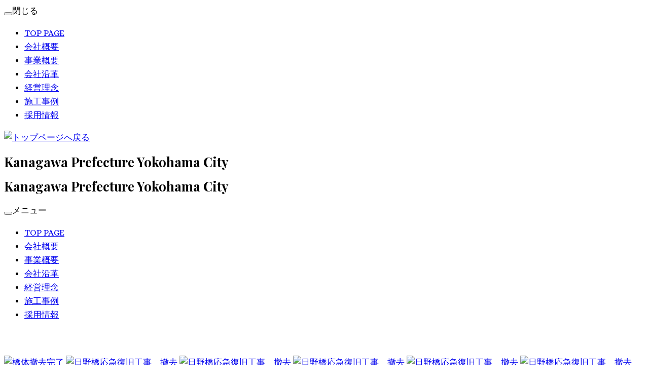

--- FILE ---
content_type: text/html; charset=UTF-8
request_url: https://www.xn--pss43i0xam6r.com/?page_id=231
body_size: 130717
content:
<!DOCTYPE html>
<!--[if IE 7]>
<html class="ie ie7 no-js" dir="ltr" lang="ja" prefix="og: https://ogp.me/ns#">
<![endif]-->
<!--[if IE 8]>
<html class="ie ie8 no-js" dir="ltr" lang="ja" prefix="og: https://ogp.me/ns#">
<![endif]-->
<!--[if !(IE 7) | !(IE 8)  ]><!-->
<html class="no-js" dir="ltr" lang="ja" prefix="og: https://ogp.me/ns#">
<!--<![endif]-->
	<head>
		<meta charset="UTF-8" />
		<meta http-equiv="X-UA-Compatible" content="IE=EDGE" />
		<meta name="viewport" content="width=device-width, initial-scale=1.0" />
        <link rel="profile"  href="https://gmpg.org/xfn/11" />
		<link rel="pingback" href="https://www.xn--pss43i0xam6r.com/xmlrpc.php" />
		<script>(function(html){html.className = html.className.replace(/\bno-js\b/,'js')})(document.documentElement);</script>
<title>採用情報 | 大日工建</title>

		<!-- All in One SEO 4.9.3 - aioseo.com -->
	<meta name="description" content="採用事項 社員募集 年齢 18歳～45歳位まで ・橋梁特殊工（足場組立解体・重量鉄骨据付 組立解体・溶接 ガス切断など） ・18歳～55歳位 社会保険完備 ・健康保険（協会けんぽ） ・厚生年金保険、 ・介護保険 ・労働保険（雇用保険・労災保険） 給与 ・月給制(鳶工経験者）" />
	<meta name="robots" content="max-image-preview:large" />
	<link rel="canonical" href="https://www.xn--pss43i0xam6r.com/?page_id=231" />
	<meta name="generator" content="All in One SEO (AIOSEO) 4.9.3" />
		<meta property="og:locale" content="ja_JP" />
		<meta property="og:site_name" content="大日工建 | Kanagawa Prefecture Yokohama City" />
		<meta property="og:type" content="article" />
		<meta property="og:title" content="採用情報 | 大日工建" />
		<meta property="og:description" content="採用事項 社員募集 年齢 18歳～45歳位まで ・橋梁特殊工（足場組立解体・重量鉄骨据付 組立解体・溶接 ガス切断など） ・18歳～55歳位 社会保険完備 ・健康保険（協会けんぽ） ・厚生年金保険、 ・介護保険 ・労働保険（雇用保険・労災保険） 給与 ・月給制(鳶工経験者）" />
		<meta property="og:url" content="https://www.xn--pss43i0xam6r.com/?page_id=231" />
		<meta property="article:published_time" content="2013-04-18T10:21:55+00:00" />
		<meta property="article:modified_time" content="2025-10-07T04:33:49+00:00" />
		<meta name="twitter:card" content="summary" />
		<meta name="twitter:title" content="採用情報 | 大日工建" />
		<meta name="twitter:description" content="採用事項 社員募集 年齢 18歳～45歳位まで ・橋梁特殊工（足場組立解体・重量鉄骨据付 組立解体・溶接 ガス切断など） ・18歳～55歳位 社会保険完備 ・健康保険（協会けんぽ） ・厚生年金保険、 ・介護保険 ・労働保険（雇用保険・労災保険） 給与 ・月給制(鳶工経験者）" />
		<script type="application/ld+json" class="aioseo-schema">
			{"@context":"https:\/\/schema.org","@graph":[{"@type":"BreadcrumbList","@id":"https:\/\/www.xn--pss43i0xam6r.com\/?page_id=231#breadcrumblist","itemListElement":[{"@type":"ListItem","@id":"https:\/\/www.xn--pss43i0xam6r.com#listItem","position":1,"name":"\u30db\u30fc\u30e0","item":"https:\/\/www.xn--pss43i0xam6r.com","nextItem":{"@type":"ListItem","@id":"https:\/\/www.xn--pss43i0xam6r.com\/?page_id=231#listItem","name":"\u63a1\u7528\u60c5\u5831"}},{"@type":"ListItem","@id":"https:\/\/www.xn--pss43i0xam6r.com\/?page_id=231#listItem","position":2,"name":"\u63a1\u7528\u60c5\u5831","previousItem":{"@type":"ListItem","@id":"https:\/\/www.xn--pss43i0xam6r.com#listItem","name":"\u30db\u30fc\u30e0"}}]},{"@type":"Organization","@id":"https:\/\/www.xn--pss43i0xam6r.com\/#organization","name":"\u5927\u65e5\u5de5\u5efa","description":"Kanagawa Prefecture Yokohama City","url":"https:\/\/www.xn--pss43i0xam6r.com\/"},{"@type":"WebPage","@id":"https:\/\/www.xn--pss43i0xam6r.com\/?page_id=231#webpage","url":"https:\/\/www.xn--pss43i0xam6r.com\/?page_id=231","name":"\u63a1\u7528\u60c5\u5831 | \u5927\u65e5\u5de5\u5efa","description":"\u63a1\u7528\u4e8b\u9805 \u793e\u54e1\u52df\u96c6 \u5e74\u9f62 18\u6b73\uff5e45\u6b73\u4f4d\u307e\u3067 \u30fb\u6a4b\u6881\u7279\u6b8a\u5de5\uff08\u8db3\u5834\u7d44\u7acb\u89e3\u4f53\u30fb\u91cd\u91cf\u9244\u9aa8\u636e\u4ed8 \u7d44\u7acb\u89e3\u4f53\u30fb\u6eb6\u63a5 \u30ac\u30b9\u5207\u65ad\u306a\u3069\uff09 \u30fb18\u6b73\uff5e55\u6b73\u4f4d \u793e\u4f1a\u4fdd\u967a\u5b8c\u5099 \u30fb\u5065\u5eb7\u4fdd\u967a\uff08\u5354\u4f1a\u3051\u3093\u307d\uff09 \u30fb\u539a\u751f\u5e74\u91d1\u4fdd\u967a\u3001 \u30fb\u4ecb\u8b77\u4fdd\u967a \u30fb\u52b4\u50cd\u4fdd\u967a\uff08\u96c7\u7528\u4fdd\u967a\u30fb\u52b4\u707d\u4fdd\u967a\uff09 \u7d66\u4e0e \u30fb\u6708\u7d66\u5236(\u9cf6\u5de5\u7d4c\u9a13\u8005\uff09","inLanguage":"ja","isPartOf":{"@id":"https:\/\/www.xn--pss43i0xam6r.com\/#website"},"breadcrumb":{"@id":"https:\/\/www.xn--pss43i0xam6r.com\/?page_id=231#breadcrumblist"},"datePublished":"2013-04-18T19:21:55+09:00","dateModified":"2025-10-07T13:33:49+09:00"},{"@type":"WebSite","@id":"https:\/\/www.xn--pss43i0xam6r.com\/#website","url":"https:\/\/www.xn--pss43i0xam6r.com\/","name":"\u5927\u65e5\u5de5\u5efa","description":"Kanagawa Prefecture Yokohama City","inLanguage":"ja","publisher":{"@id":"https:\/\/www.xn--pss43i0xam6r.com\/#organization"}}]}
		</script>
		<!-- All in One SEO -->

<link rel='dns-prefetch' href='//fonts.googleapis.com' />
<link rel="alternate" type="application/rss+xml" title="大日工建 &raquo; フィード" href="https://www.xn--pss43i0xam6r.com/?feed=rss2" />
<link rel="alternate" type="application/rss+xml" title="大日工建 &raquo; コメントフィード" href="https://www.xn--pss43i0xam6r.com/?feed=comments-rss2" />
<link rel="alternate" type="application/rss+xml" title="大日工建 &raquo; 採用情報 のコメントのフィード" href="https://www.xn--pss43i0xam6r.com/?feed=rss2&#038;page_id=231" />
<link rel="alternate" title="oEmbed (JSON)" type="application/json+oembed" href="https://www.xn--pss43i0xam6r.com/index.php?rest_route=%2Foembed%2F1.0%2Fembed&#038;url=https%3A%2F%2Fwww.xn--pss43i0xam6r.com%2F%3Fpage_id%3D231" />
<link rel="alternate" title="oEmbed (XML)" type="text/xml+oembed" href="https://www.xn--pss43i0xam6r.com/index.php?rest_route=%2Foembed%2F1.0%2Fembed&#038;url=https%3A%2F%2Fwww.xn--pss43i0xam6r.com%2F%3Fpage_id%3D231&#038;format=xml" />
		<!-- This site uses the Google Analytics by MonsterInsights plugin v9.11.1 - Using Analytics tracking - https://www.monsterinsights.com/ -->
		<!-- Note: MonsterInsights is not currently configured on this site. The site owner needs to authenticate with Google Analytics in the MonsterInsights settings panel. -->
					<!-- No tracking code set -->
				<!-- / Google Analytics by MonsterInsights -->
		<style id='wp-img-auto-sizes-contain-inline-css' type='text/css'>
img:is([sizes=auto i],[sizes^="auto," i]){contain-intrinsic-size:3000px 1500px}
/*# sourceURL=wp-img-auto-sizes-contain-inline-css */
</style>
<link rel='stylesheet' id='tc-gfonts-css' href='//fonts.googleapis.com/css?family=Playfair+Display:700%7CAlice' type='text/css' media='all' />
<style id='wp-emoji-styles-inline-css' type='text/css'>

	img.wp-smiley, img.emoji {
		display: inline !important;
		border: none !important;
		box-shadow: none !important;
		height: 1em !important;
		width: 1em !important;
		margin: 0 0.07em !important;
		vertical-align: -0.1em !important;
		background: none !important;
		padding: 0 !important;
	}
/*# sourceURL=wp-emoji-styles-inline-css */
</style>
<style id='wp-block-library-inline-css' type='text/css'>
:root{--wp-block-synced-color:#7a00df;--wp-block-synced-color--rgb:122,0,223;--wp-bound-block-color:var(--wp-block-synced-color);--wp-editor-canvas-background:#ddd;--wp-admin-theme-color:#007cba;--wp-admin-theme-color--rgb:0,124,186;--wp-admin-theme-color-darker-10:#006ba1;--wp-admin-theme-color-darker-10--rgb:0,107,160.5;--wp-admin-theme-color-darker-20:#005a87;--wp-admin-theme-color-darker-20--rgb:0,90,135;--wp-admin-border-width-focus:2px}@media (min-resolution:192dpi){:root{--wp-admin-border-width-focus:1.5px}}.wp-element-button{cursor:pointer}:root .has-very-light-gray-background-color{background-color:#eee}:root .has-very-dark-gray-background-color{background-color:#313131}:root .has-very-light-gray-color{color:#eee}:root .has-very-dark-gray-color{color:#313131}:root .has-vivid-green-cyan-to-vivid-cyan-blue-gradient-background{background:linear-gradient(135deg,#00d084,#0693e3)}:root .has-purple-crush-gradient-background{background:linear-gradient(135deg,#34e2e4,#4721fb 50%,#ab1dfe)}:root .has-hazy-dawn-gradient-background{background:linear-gradient(135deg,#faaca8,#dad0ec)}:root .has-subdued-olive-gradient-background{background:linear-gradient(135deg,#fafae1,#67a671)}:root .has-atomic-cream-gradient-background{background:linear-gradient(135deg,#fdd79a,#004a59)}:root .has-nightshade-gradient-background{background:linear-gradient(135deg,#330968,#31cdcf)}:root .has-midnight-gradient-background{background:linear-gradient(135deg,#020381,#2874fc)}:root{--wp--preset--font-size--normal:16px;--wp--preset--font-size--huge:42px}.has-regular-font-size{font-size:1em}.has-larger-font-size{font-size:2.625em}.has-normal-font-size{font-size:var(--wp--preset--font-size--normal)}.has-huge-font-size{font-size:var(--wp--preset--font-size--huge)}.has-text-align-center{text-align:center}.has-text-align-left{text-align:left}.has-text-align-right{text-align:right}.has-fit-text{white-space:nowrap!important}#end-resizable-editor-section{display:none}.aligncenter{clear:both}.items-justified-left{justify-content:flex-start}.items-justified-center{justify-content:center}.items-justified-right{justify-content:flex-end}.items-justified-space-between{justify-content:space-between}.screen-reader-text{border:0;clip-path:inset(50%);height:1px;margin:-1px;overflow:hidden;padding:0;position:absolute;width:1px;word-wrap:normal!important}.screen-reader-text:focus{background-color:#ddd;clip-path:none;color:#444;display:block;font-size:1em;height:auto;left:5px;line-height:normal;padding:15px 23px 14px;text-decoration:none;top:5px;width:auto;z-index:100000}html :where(.has-border-color){border-style:solid}html :where([style*=border-top-color]){border-top-style:solid}html :where([style*=border-right-color]){border-right-style:solid}html :where([style*=border-bottom-color]){border-bottom-style:solid}html :where([style*=border-left-color]){border-left-style:solid}html :where([style*=border-width]){border-style:solid}html :where([style*=border-top-width]){border-top-style:solid}html :where([style*=border-right-width]){border-right-style:solid}html :where([style*=border-bottom-width]){border-bottom-style:solid}html :where([style*=border-left-width]){border-left-style:solid}html :where(img[class*=wp-image-]){height:auto;max-width:100%}:where(figure){margin:0 0 1em}html :where(.is-position-sticky){--wp-admin--admin-bar--position-offset:var(--wp-admin--admin-bar--height,0px)}@media screen and (max-width:600px){html :where(.is-position-sticky){--wp-admin--admin-bar--position-offset:0px}}

/*# sourceURL=wp-block-library-inline-css */
</style><style id='wp-block-social-links-inline-css' type='text/css'>
.wp-block-social-links{background:none;box-sizing:border-box;margin-left:0;padding-left:0;padding-right:0;text-indent:0}.wp-block-social-links .wp-social-link a,.wp-block-social-links .wp-social-link a:hover{border-bottom:0;box-shadow:none;text-decoration:none}.wp-block-social-links .wp-social-link svg{height:1em;width:1em}.wp-block-social-links .wp-social-link span:not(.screen-reader-text){font-size:.65em;margin-left:.5em;margin-right:.5em}.wp-block-social-links.has-small-icon-size{font-size:16px}.wp-block-social-links,.wp-block-social-links.has-normal-icon-size{font-size:24px}.wp-block-social-links.has-large-icon-size{font-size:36px}.wp-block-social-links.has-huge-icon-size{font-size:48px}.wp-block-social-links.aligncenter{display:flex;justify-content:center}.wp-block-social-links.alignright{justify-content:flex-end}.wp-block-social-link{border-radius:9999px;display:block}@media not (prefers-reduced-motion){.wp-block-social-link{transition:transform .1s ease}}.wp-block-social-link{height:auto}.wp-block-social-link a{align-items:center;display:flex;line-height:0}.wp-block-social-link:hover{transform:scale(1.1)}.wp-block-social-links .wp-block-social-link.wp-social-link{display:inline-block;margin:0;padding:0}.wp-block-social-links .wp-block-social-link.wp-social-link .wp-block-social-link-anchor,.wp-block-social-links .wp-block-social-link.wp-social-link .wp-block-social-link-anchor svg,.wp-block-social-links .wp-block-social-link.wp-social-link .wp-block-social-link-anchor:active,.wp-block-social-links .wp-block-social-link.wp-social-link .wp-block-social-link-anchor:hover,.wp-block-social-links .wp-block-social-link.wp-social-link .wp-block-social-link-anchor:visited{color:currentColor;fill:currentColor}:where(.wp-block-social-links:not(.is-style-logos-only)) .wp-social-link{background-color:#f0f0f0;color:#444}:where(.wp-block-social-links:not(.is-style-logos-only)) .wp-social-link-amazon{background-color:#f90;color:#fff}:where(.wp-block-social-links:not(.is-style-logos-only)) .wp-social-link-bandcamp{background-color:#1ea0c3;color:#fff}:where(.wp-block-social-links:not(.is-style-logos-only)) .wp-social-link-behance{background-color:#0757fe;color:#fff}:where(.wp-block-social-links:not(.is-style-logos-only)) .wp-social-link-bluesky{background-color:#0a7aff;color:#fff}:where(.wp-block-social-links:not(.is-style-logos-only)) .wp-social-link-codepen{background-color:#1e1f26;color:#fff}:where(.wp-block-social-links:not(.is-style-logos-only)) .wp-social-link-deviantart{background-color:#02e49b;color:#fff}:where(.wp-block-social-links:not(.is-style-logos-only)) .wp-social-link-discord{background-color:#5865f2;color:#fff}:where(.wp-block-social-links:not(.is-style-logos-only)) .wp-social-link-dribbble{background-color:#e94c89;color:#fff}:where(.wp-block-social-links:not(.is-style-logos-only)) .wp-social-link-dropbox{background-color:#4280ff;color:#fff}:where(.wp-block-social-links:not(.is-style-logos-only)) .wp-social-link-etsy{background-color:#f45800;color:#fff}:where(.wp-block-social-links:not(.is-style-logos-only)) .wp-social-link-facebook{background-color:#0866ff;color:#fff}:where(.wp-block-social-links:not(.is-style-logos-only)) .wp-social-link-fivehundredpx{background-color:#000;color:#fff}:where(.wp-block-social-links:not(.is-style-logos-only)) .wp-social-link-flickr{background-color:#0461dd;color:#fff}:where(.wp-block-social-links:not(.is-style-logos-only)) .wp-social-link-foursquare{background-color:#e65678;color:#fff}:where(.wp-block-social-links:not(.is-style-logos-only)) .wp-social-link-github{background-color:#24292d;color:#fff}:where(.wp-block-social-links:not(.is-style-logos-only)) .wp-social-link-goodreads{background-color:#eceadd;color:#382110}:where(.wp-block-social-links:not(.is-style-logos-only)) .wp-social-link-google{background-color:#ea4434;color:#fff}:where(.wp-block-social-links:not(.is-style-logos-only)) .wp-social-link-gravatar{background-color:#1d4fc4;color:#fff}:where(.wp-block-social-links:not(.is-style-logos-only)) .wp-social-link-instagram{background-color:#f00075;color:#fff}:where(.wp-block-social-links:not(.is-style-logos-only)) .wp-social-link-lastfm{background-color:#e21b24;color:#fff}:where(.wp-block-social-links:not(.is-style-logos-only)) .wp-social-link-linkedin{background-color:#0d66c2;color:#fff}:where(.wp-block-social-links:not(.is-style-logos-only)) .wp-social-link-mastodon{background-color:#3288d4;color:#fff}:where(.wp-block-social-links:not(.is-style-logos-only)) .wp-social-link-medium{background-color:#000;color:#fff}:where(.wp-block-social-links:not(.is-style-logos-only)) .wp-social-link-meetup{background-color:#f6405f;color:#fff}:where(.wp-block-social-links:not(.is-style-logos-only)) .wp-social-link-patreon{background-color:#000;color:#fff}:where(.wp-block-social-links:not(.is-style-logos-only)) .wp-social-link-pinterest{background-color:#e60122;color:#fff}:where(.wp-block-social-links:not(.is-style-logos-only)) .wp-social-link-pocket{background-color:#ef4155;color:#fff}:where(.wp-block-social-links:not(.is-style-logos-only)) .wp-social-link-reddit{background-color:#ff4500;color:#fff}:where(.wp-block-social-links:not(.is-style-logos-only)) .wp-social-link-skype{background-color:#0478d7;color:#fff}:where(.wp-block-social-links:not(.is-style-logos-only)) .wp-social-link-snapchat{background-color:#fefc00;color:#fff;stroke:#000}:where(.wp-block-social-links:not(.is-style-logos-only)) .wp-social-link-soundcloud{background-color:#ff5600;color:#fff}:where(.wp-block-social-links:not(.is-style-logos-only)) .wp-social-link-spotify{background-color:#1bd760;color:#fff}:where(.wp-block-social-links:not(.is-style-logos-only)) .wp-social-link-telegram{background-color:#2aabee;color:#fff}:where(.wp-block-social-links:not(.is-style-logos-only)) .wp-social-link-threads{background-color:#000;color:#fff}:where(.wp-block-social-links:not(.is-style-logos-only)) .wp-social-link-tiktok{background-color:#000;color:#fff}:where(.wp-block-social-links:not(.is-style-logos-only)) .wp-social-link-tumblr{background-color:#011835;color:#fff}:where(.wp-block-social-links:not(.is-style-logos-only)) .wp-social-link-twitch{background-color:#6440a4;color:#fff}:where(.wp-block-social-links:not(.is-style-logos-only)) .wp-social-link-twitter{background-color:#1da1f2;color:#fff}:where(.wp-block-social-links:not(.is-style-logos-only)) .wp-social-link-vimeo{background-color:#1eb7ea;color:#fff}:where(.wp-block-social-links:not(.is-style-logos-only)) .wp-social-link-vk{background-color:#4680c2;color:#fff}:where(.wp-block-social-links:not(.is-style-logos-only)) .wp-social-link-wordpress{background-color:#3499cd;color:#fff}:where(.wp-block-social-links:not(.is-style-logos-only)) .wp-social-link-whatsapp{background-color:#25d366;color:#fff}:where(.wp-block-social-links:not(.is-style-logos-only)) .wp-social-link-x{background-color:#000;color:#fff}:where(.wp-block-social-links:not(.is-style-logos-only)) .wp-social-link-yelp{background-color:#d32422;color:#fff}:where(.wp-block-social-links:not(.is-style-logos-only)) .wp-social-link-youtube{background-color:red;color:#fff}:where(.wp-block-social-links.is-style-logos-only) .wp-social-link{background:none}:where(.wp-block-social-links.is-style-logos-only) .wp-social-link svg{height:1.25em;width:1.25em}:where(.wp-block-social-links.is-style-logos-only) .wp-social-link-amazon{color:#f90}:where(.wp-block-social-links.is-style-logos-only) .wp-social-link-bandcamp{color:#1ea0c3}:where(.wp-block-social-links.is-style-logos-only) .wp-social-link-behance{color:#0757fe}:where(.wp-block-social-links.is-style-logos-only) .wp-social-link-bluesky{color:#0a7aff}:where(.wp-block-social-links.is-style-logos-only) .wp-social-link-codepen{color:#1e1f26}:where(.wp-block-social-links.is-style-logos-only) .wp-social-link-deviantart{color:#02e49b}:where(.wp-block-social-links.is-style-logos-only) .wp-social-link-discord{color:#5865f2}:where(.wp-block-social-links.is-style-logos-only) .wp-social-link-dribbble{color:#e94c89}:where(.wp-block-social-links.is-style-logos-only) .wp-social-link-dropbox{color:#4280ff}:where(.wp-block-social-links.is-style-logos-only) .wp-social-link-etsy{color:#f45800}:where(.wp-block-social-links.is-style-logos-only) .wp-social-link-facebook{color:#0866ff}:where(.wp-block-social-links.is-style-logos-only) .wp-social-link-fivehundredpx{color:#000}:where(.wp-block-social-links.is-style-logos-only) .wp-social-link-flickr{color:#0461dd}:where(.wp-block-social-links.is-style-logos-only) .wp-social-link-foursquare{color:#e65678}:where(.wp-block-social-links.is-style-logos-only) .wp-social-link-github{color:#24292d}:where(.wp-block-social-links.is-style-logos-only) .wp-social-link-goodreads{color:#382110}:where(.wp-block-social-links.is-style-logos-only) .wp-social-link-google{color:#ea4434}:where(.wp-block-social-links.is-style-logos-only) .wp-social-link-gravatar{color:#1d4fc4}:where(.wp-block-social-links.is-style-logos-only) .wp-social-link-instagram{color:#f00075}:where(.wp-block-social-links.is-style-logos-only) .wp-social-link-lastfm{color:#e21b24}:where(.wp-block-social-links.is-style-logos-only) .wp-social-link-linkedin{color:#0d66c2}:where(.wp-block-social-links.is-style-logos-only) .wp-social-link-mastodon{color:#3288d4}:where(.wp-block-social-links.is-style-logos-only) .wp-social-link-medium{color:#000}:where(.wp-block-social-links.is-style-logos-only) .wp-social-link-meetup{color:#f6405f}:where(.wp-block-social-links.is-style-logos-only) .wp-social-link-patreon{color:#000}:where(.wp-block-social-links.is-style-logos-only) .wp-social-link-pinterest{color:#e60122}:where(.wp-block-social-links.is-style-logos-only) .wp-social-link-pocket{color:#ef4155}:where(.wp-block-social-links.is-style-logos-only) .wp-social-link-reddit{color:#ff4500}:where(.wp-block-social-links.is-style-logos-only) .wp-social-link-skype{color:#0478d7}:where(.wp-block-social-links.is-style-logos-only) .wp-social-link-snapchat{color:#fff;stroke:#000}:where(.wp-block-social-links.is-style-logos-only) .wp-social-link-soundcloud{color:#ff5600}:where(.wp-block-social-links.is-style-logos-only) .wp-social-link-spotify{color:#1bd760}:where(.wp-block-social-links.is-style-logos-only) .wp-social-link-telegram{color:#2aabee}:where(.wp-block-social-links.is-style-logos-only) .wp-social-link-threads{color:#000}:where(.wp-block-social-links.is-style-logos-only) .wp-social-link-tiktok{color:#000}:where(.wp-block-social-links.is-style-logos-only) .wp-social-link-tumblr{color:#011835}:where(.wp-block-social-links.is-style-logos-only) .wp-social-link-twitch{color:#6440a4}:where(.wp-block-social-links.is-style-logos-only) .wp-social-link-twitter{color:#1da1f2}:where(.wp-block-social-links.is-style-logos-only) .wp-social-link-vimeo{color:#1eb7ea}:where(.wp-block-social-links.is-style-logos-only) .wp-social-link-vk{color:#4680c2}:where(.wp-block-social-links.is-style-logos-only) .wp-social-link-whatsapp{color:#25d366}:where(.wp-block-social-links.is-style-logos-only) .wp-social-link-wordpress{color:#3499cd}:where(.wp-block-social-links.is-style-logos-only) .wp-social-link-x{color:#000}:where(.wp-block-social-links.is-style-logos-only) .wp-social-link-yelp{color:#d32422}:where(.wp-block-social-links.is-style-logos-only) .wp-social-link-youtube{color:red}.wp-block-social-links.is-style-pill-shape .wp-social-link{width:auto}:root :where(.wp-block-social-links .wp-social-link a){padding:.25em}:root :where(.wp-block-social-links.is-style-logos-only .wp-social-link a){padding:0}:root :where(.wp-block-social-links.is-style-pill-shape .wp-social-link a){padding-left:.6666666667em;padding-right:.6666666667em}.wp-block-social-links:not(.has-icon-color):not(.has-icon-background-color) .wp-social-link-snapchat .wp-block-social-link-label{color:#000}
/*# sourceURL=https://www.xn--pss43i0xam6r.com/wp-includes/blocks/social-links/style.min.css */
</style>
<style id='global-styles-inline-css' type='text/css'>
:root{--wp--preset--aspect-ratio--square: 1;--wp--preset--aspect-ratio--4-3: 4/3;--wp--preset--aspect-ratio--3-4: 3/4;--wp--preset--aspect-ratio--3-2: 3/2;--wp--preset--aspect-ratio--2-3: 2/3;--wp--preset--aspect-ratio--16-9: 16/9;--wp--preset--aspect-ratio--9-16: 9/16;--wp--preset--color--black: #000000;--wp--preset--color--cyan-bluish-gray: #abb8c3;--wp--preset--color--white: #ffffff;--wp--preset--color--pale-pink: #f78da7;--wp--preset--color--vivid-red: #cf2e2e;--wp--preset--color--luminous-vivid-orange: #ff6900;--wp--preset--color--luminous-vivid-amber: #fcb900;--wp--preset--color--light-green-cyan: #7bdcb5;--wp--preset--color--vivid-green-cyan: #00d084;--wp--preset--color--pale-cyan-blue: #8ed1fc;--wp--preset--color--vivid-cyan-blue: #0693e3;--wp--preset--color--vivid-purple: #9b51e0;--wp--preset--gradient--vivid-cyan-blue-to-vivid-purple: linear-gradient(135deg,rgb(6,147,227) 0%,rgb(155,81,224) 100%);--wp--preset--gradient--light-green-cyan-to-vivid-green-cyan: linear-gradient(135deg,rgb(122,220,180) 0%,rgb(0,208,130) 100%);--wp--preset--gradient--luminous-vivid-amber-to-luminous-vivid-orange: linear-gradient(135deg,rgb(252,185,0) 0%,rgb(255,105,0) 100%);--wp--preset--gradient--luminous-vivid-orange-to-vivid-red: linear-gradient(135deg,rgb(255,105,0) 0%,rgb(207,46,46) 100%);--wp--preset--gradient--very-light-gray-to-cyan-bluish-gray: linear-gradient(135deg,rgb(238,238,238) 0%,rgb(169,184,195) 100%);--wp--preset--gradient--cool-to-warm-spectrum: linear-gradient(135deg,rgb(74,234,220) 0%,rgb(151,120,209) 20%,rgb(207,42,186) 40%,rgb(238,44,130) 60%,rgb(251,105,98) 80%,rgb(254,248,76) 100%);--wp--preset--gradient--blush-light-purple: linear-gradient(135deg,rgb(255,206,236) 0%,rgb(152,150,240) 100%);--wp--preset--gradient--blush-bordeaux: linear-gradient(135deg,rgb(254,205,165) 0%,rgb(254,45,45) 50%,rgb(107,0,62) 100%);--wp--preset--gradient--luminous-dusk: linear-gradient(135deg,rgb(255,203,112) 0%,rgb(199,81,192) 50%,rgb(65,88,208) 100%);--wp--preset--gradient--pale-ocean: linear-gradient(135deg,rgb(255,245,203) 0%,rgb(182,227,212) 50%,rgb(51,167,181) 100%);--wp--preset--gradient--electric-grass: linear-gradient(135deg,rgb(202,248,128) 0%,rgb(113,206,126) 100%);--wp--preset--gradient--midnight: linear-gradient(135deg,rgb(2,3,129) 0%,rgb(40,116,252) 100%);--wp--preset--font-size--small: 13px;--wp--preset--font-size--medium: 20px;--wp--preset--font-size--large: 36px;--wp--preset--font-size--x-large: 42px;--wp--preset--spacing--20: 0.44rem;--wp--preset--spacing--30: 0.67rem;--wp--preset--spacing--40: 1rem;--wp--preset--spacing--50: 1.5rem;--wp--preset--spacing--60: 2.25rem;--wp--preset--spacing--70: 3.38rem;--wp--preset--spacing--80: 5.06rem;--wp--preset--shadow--natural: 6px 6px 9px rgba(0, 0, 0, 0.2);--wp--preset--shadow--deep: 12px 12px 50px rgba(0, 0, 0, 0.4);--wp--preset--shadow--sharp: 6px 6px 0px rgba(0, 0, 0, 0.2);--wp--preset--shadow--outlined: 6px 6px 0px -3px rgb(255, 255, 255), 6px 6px rgb(0, 0, 0);--wp--preset--shadow--crisp: 6px 6px 0px rgb(0, 0, 0);}:where(.is-layout-flex){gap: 0.5em;}:where(.is-layout-grid){gap: 0.5em;}body .is-layout-flex{display: flex;}.is-layout-flex{flex-wrap: wrap;align-items: center;}.is-layout-flex > :is(*, div){margin: 0;}body .is-layout-grid{display: grid;}.is-layout-grid > :is(*, div){margin: 0;}:where(.wp-block-columns.is-layout-flex){gap: 2em;}:where(.wp-block-columns.is-layout-grid){gap: 2em;}:where(.wp-block-post-template.is-layout-flex){gap: 1.25em;}:where(.wp-block-post-template.is-layout-grid){gap: 1.25em;}.has-black-color{color: var(--wp--preset--color--black) !important;}.has-cyan-bluish-gray-color{color: var(--wp--preset--color--cyan-bluish-gray) !important;}.has-white-color{color: var(--wp--preset--color--white) !important;}.has-pale-pink-color{color: var(--wp--preset--color--pale-pink) !important;}.has-vivid-red-color{color: var(--wp--preset--color--vivid-red) !important;}.has-luminous-vivid-orange-color{color: var(--wp--preset--color--luminous-vivid-orange) !important;}.has-luminous-vivid-amber-color{color: var(--wp--preset--color--luminous-vivid-amber) !important;}.has-light-green-cyan-color{color: var(--wp--preset--color--light-green-cyan) !important;}.has-vivid-green-cyan-color{color: var(--wp--preset--color--vivid-green-cyan) !important;}.has-pale-cyan-blue-color{color: var(--wp--preset--color--pale-cyan-blue) !important;}.has-vivid-cyan-blue-color{color: var(--wp--preset--color--vivid-cyan-blue) !important;}.has-vivid-purple-color{color: var(--wp--preset--color--vivid-purple) !important;}.has-black-background-color{background-color: var(--wp--preset--color--black) !important;}.has-cyan-bluish-gray-background-color{background-color: var(--wp--preset--color--cyan-bluish-gray) !important;}.has-white-background-color{background-color: var(--wp--preset--color--white) !important;}.has-pale-pink-background-color{background-color: var(--wp--preset--color--pale-pink) !important;}.has-vivid-red-background-color{background-color: var(--wp--preset--color--vivid-red) !important;}.has-luminous-vivid-orange-background-color{background-color: var(--wp--preset--color--luminous-vivid-orange) !important;}.has-luminous-vivid-amber-background-color{background-color: var(--wp--preset--color--luminous-vivid-amber) !important;}.has-light-green-cyan-background-color{background-color: var(--wp--preset--color--light-green-cyan) !important;}.has-vivid-green-cyan-background-color{background-color: var(--wp--preset--color--vivid-green-cyan) !important;}.has-pale-cyan-blue-background-color{background-color: var(--wp--preset--color--pale-cyan-blue) !important;}.has-vivid-cyan-blue-background-color{background-color: var(--wp--preset--color--vivid-cyan-blue) !important;}.has-vivid-purple-background-color{background-color: var(--wp--preset--color--vivid-purple) !important;}.has-black-border-color{border-color: var(--wp--preset--color--black) !important;}.has-cyan-bluish-gray-border-color{border-color: var(--wp--preset--color--cyan-bluish-gray) !important;}.has-white-border-color{border-color: var(--wp--preset--color--white) !important;}.has-pale-pink-border-color{border-color: var(--wp--preset--color--pale-pink) !important;}.has-vivid-red-border-color{border-color: var(--wp--preset--color--vivid-red) !important;}.has-luminous-vivid-orange-border-color{border-color: var(--wp--preset--color--luminous-vivid-orange) !important;}.has-luminous-vivid-amber-border-color{border-color: var(--wp--preset--color--luminous-vivid-amber) !important;}.has-light-green-cyan-border-color{border-color: var(--wp--preset--color--light-green-cyan) !important;}.has-vivid-green-cyan-border-color{border-color: var(--wp--preset--color--vivid-green-cyan) !important;}.has-pale-cyan-blue-border-color{border-color: var(--wp--preset--color--pale-cyan-blue) !important;}.has-vivid-cyan-blue-border-color{border-color: var(--wp--preset--color--vivid-cyan-blue) !important;}.has-vivid-purple-border-color{border-color: var(--wp--preset--color--vivid-purple) !important;}.has-vivid-cyan-blue-to-vivid-purple-gradient-background{background: var(--wp--preset--gradient--vivid-cyan-blue-to-vivid-purple) !important;}.has-light-green-cyan-to-vivid-green-cyan-gradient-background{background: var(--wp--preset--gradient--light-green-cyan-to-vivid-green-cyan) !important;}.has-luminous-vivid-amber-to-luminous-vivid-orange-gradient-background{background: var(--wp--preset--gradient--luminous-vivid-amber-to-luminous-vivid-orange) !important;}.has-luminous-vivid-orange-to-vivid-red-gradient-background{background: var(--wp--preset--gradient--luminous-vivid-orange-to-vivid-red) !important;}.has-very-light-gray-to-cyan-bluish-gray-gradient-background{background: var(--wp--preset--gradient--very-light-gray-to-cyan-bluish-gray) !important;}.has-cool-to-warm-spectrum-gradient-background{background: var(--wp--preset--gradient--cool-to-warm-spectrum) !important;}.has-blush-light-purple-gradient-background{background: var(--wp--preset--gradient--blush-light-purple) !important;}.has-blush-bordeaux-gradient-background{background: var(--wp--preset--gradient--blush-bordeaux) !important;}.has-luminous-dusk-gradient-background{background: var(--wp--preset--gradient--luminous-dusk) !important;}.has-pale-ocean-gradient-background{background: var(--wp--preset--gradient--pale-ocean) !important;}.has-electric-grass-gradient-background{background: var(--wp--preset--gradient--electric-grass) !important;}.has-midnight-gradient-background{background: var(--wp--preset--gradient--midnight) !important;}.has-small-font-size{font-size: var(--wp--preset--font-size--small) !important;}.has-medium-font-size{font-size: var(--wp--preset--font-size--medium) !important;}.has-large-font-size{font-size: var(--wp--preset--font-size--large) !important;}.has-x-large-font-size{font-size: var(--wp--preset--font-size--x-large) !important;}
/*# sourceURL=global-styles-inline-css */
</style>

<style id='classic-theme-styles-inline-css' type='text/css'>
/*! This file is auto-generated */
.wp-block-button__link{color:#fff;background-color:#32373c;border-radius:9999px;box-shadow:none;text-decoration:none;padding:calc(.667em + 2px) calc(1.333em + 2px);font-size:1.125em}.wp-block-file__button{background:#32373c;color:#fff;text-decoration:none}
/*# sourceURL=/wp-includes/css/classic-themes.min.css */
</style>
<link rel='stylesheet' id='wpforms-modern-full-css' href='https://www.xn--pss43i0xam6r.com/wp-content/plugins/wpforms-lite/assets/css/frontend/modern/wpforms-full.min.css?ver=1.9.8.1' type='text/css' media='all' />
<style id='wpforms-modern-full-inline-css' type='text/css'>
:root {
				--wpforms-field-border-radius: 3px;
--wpforms-field-border-style: solid;
--wpforms-field-border-size: 1px;
--wpforms-field-background-color: #ffffff;
--wpforms-field-border-color: rgba( 0, 0, 0, 0.25 );
--wpforms-field-border-color-spare: rgba( 0, 0, 0, 0.25 );
--wpforms-field-text-color: rgba( 0, 0, 0, 0.7 );
--wpforms-field-menu-color: #ffffff;
--wpforms-label-color: rgba( 0, 0, 0, 0.85 );
--wpforms-label-sublabel-color: rgba( 0, 0, 0, 0.55 );
--wpforms-label-error-color: #d63637;
--wpforms-button-border-radius: 3px;
--wpforms-button-border-style: none;
--wpforms-button-border-size: 1px;
--wpforms-button-background-color: #066aab;
--wpforms-button-border-color: #066aab;
--wpforms-button-text-color: #ffffff;
--wpforms-page-break-color: #066aab;
--wpforms-background-image: none;
--wpforms-background-position: center center;
--wpforms-background-repeat: no-repeat;
--wpforms-background-size: cover;
--wpforms-background-width: 100px;
--wpforms-background-height: 100px;
--wpforms-background-color: rgba( 0, 0, 0, 0 );
--wpforms-background-url: none;
--wpforms-container-padding: 0px;
--wpforms-container-border-style: none;
--wpforms-container-border-width: 1px;
--wpforms-container-border-color: #000000;
--wpforms-container-border-radius: 3px;
--wpforms-field-size-input-height: 43px;
--wpforms-field-size-input-spacing: 15px;
--wpforms-field-size-font-size: 16px;
--wpforms-field-size-line-height: 19px;
--wpforms-field-size-padding-h: 14px;
--wpforms-field-size-checkbox-size: 16px;
--wpforms-field-size-sublabel-spacing: 5px;
--wpforms-field-size-icon-size: 1;
--wpforms-label-size-font-size: 16px;
--wpforms-label-size-line-height: 19px;
--wpforms-label-size-sublabel-font-size: 14px;
--wpforms-label-size-sublabel-line-height: 17px;
--wpforms-button-size-font-size: 17px;
--wpforms-button-size-height: 41px;
--wpforms-button-size-padding-h: 15px;
--wpforms-button-size-margin-top: 10px;
--wpforms-container-shadow-size-box-shadow: none;
			}
/*# sourceURL=wpforms-modern-full-inline-css */
</style>
<link rel='stylesheet' id='customizr-fa-css' href='https://www.xn--pss43i0xam6r.com/wp-content/themes/customizr/assets/shared/fonts/fa/css/fontawesome-all.min.css?ver=4.4.24' type='text/css' media='all' />
<link rel='stylesheet' id='customizr-common-css' href='https://www.xn--pss43i0xam6r.com/wp-content/themes/customizr/inc/assets/css/tc_common.min.css?ver=4.4.24' type='text/css' media='all' />
<link rel='stylesheet' id='customizr-skin-css' href='https://www.xn--pss43i0xam6r.com/wp-content/themes/customizr/inc/assets/css/black2.min.css?ver=4.4.24' type='text/css' media='all' />
<style id='customizr-skin-inline-css' type='text/css'>

                  .site-title,.site-description,h1,h2,h3,.tc-dropcap {
                    font-family : 'Playfair Display';
                    font-weight : 700;
                  }

                  body,.navbar .nav>li>a {
                    font-family : 'Alice';
                    font-weight : inherit;
                  }

            body,.navbar .nav>li>a {
              font-size : 17px;
              line-height : 1.6em;
            }
table { border-collapse: separate; }
                           body table { border-collapse: collapse; }
                          
.social-links .social-icon:before { content: none } 
header.tc-header {border-top: none;}

.sticky-enabled .tc-shrink-on .site-logo img {
    					height:30px!important;width:auto!important
    				}

    				.sticky-enabled .tc-shrink-on .brand .site-title {
    					font-size:0.6em;opacity:0.8;line-height:1.2em
    				}

.tc-no-sticky-header .tc-header, .tc-sticky-header .tc-header {
  					z-index:200
  				}

.tc-slider-loader-wrapper{ display:none }
html.js .tc-slider-loader-wrapper { display: block }.no-csstransforms3d .tc-slider-loader-wrapper .tc-img-gif-loader {
                                                background: url('https://www.xn--pss43i0xam6r.com/wp-content/themes/customizr/assets/front/img/slider-loader.gif') no-repeat center center;
                                         }.tc-slider-loader-wrapper .tc-css-loader > div { border-color:#394143; }

      .carousel .czr-item {
        line-height: 300px;
        min-height:300px;
        max-height:300px;
      }
      .tc-slider-loader-wrapper {
        line-height: 300px;
        height:300px;
      }
      .carousel .tc-slider-controls {
        line-height: 300px;
        max-height:300px;
      }

        @media (max-width: 1200px) {
          .carousel .czr-item {
            line-height: 231px;
            max-height:231px;
            min-height:231px;
          }
          .czr-item .carousel-caption {
            max-height: 201px;
            overflow: hidden;
          }
          .carousel .tc-slider-loader-wrapper {
            line-height: 231px;
            height:231px;
          }
        }

        @media (max-width: 979px) {
          .carousel .czr-item {
            line-height: 185.4px;
            max-height:185.4px;
            min-height:185.4px;
          }
          .czr-item .carousel-caption {
            max-height: 155.4px;
            overflow: hidden;
          }
          .carousel .tc-slider-loader-wrapper {
            line-height: 185.4px;
            height:185.4px;
          }
        }

        @media (max-width: 480px) {
          .carousel .czr-item {
            line-height: 114px;
            max-height:114px;
            min-height:114px;
          }
          .czr-item .carousel-caption {
            max-height: 84px;
            overflow: hidden;
          }
          .carousel .tc-slider-loader-wrapper {
            line-height: 114px;
            height:114px;
          }
        }

        @media (max-width: 320px) {
          .carousel .czr-item {
            line-height: 84px;
            max-height:84px;
            min-height:84px;
          }
          .czr-item .carousel-caption {
            max-height: 54px;
            overflow: hidden;
          }
          .carousel .tc-slider-loader-wrapper {
            line-height: 84px;
            height:84px;
          }
        }

#tc-push-footer { display: none; visibility: hidden; }
         .tc-sticky-footer #tc-push-footer.sticky-footer-enabled { display: block; }
        

@media (max-width: 979px) {
          .tc-second-menu-on .nav-collapse {
            width: inherit;
            overflow: visible;
            height: inherit;
            position:relative;
            top: inherit;
            -webkit-box-shadow: none;
            -moz-box-shadow: none;
            box-shadow: none;
            background: inherit;
          }

          .logo-centered.tc-second-menu-display-in-header-when-mobile .pull-menu-center .navbar .nav-collapse {
              width: 100%;
              text-align: center;
          }

          .logo-centered.tc-second-menu-display-in-header-when-mobile .pull-menu-center .navbar .nav-collapse .nav {
              float: initial;
              display: inline-block;
              margin: 0 -12px;
              text-align: initial;
          }

          .tc-sticky-header.sticky-enabled #tc-page-wrap .nav-collapse, #tc-page-wrap .tc-second-menu-hide-when-mobile .nav-collapse.collapse .nav {
            display:none !important;
          }

          .tc-second-menu-on .tc-hover-menu.nav ul.dropdown-menu {
            display:none;
          }
          .tc-second-menu-on .navbar .nav-collapse ul.nav>li li a {
            padding: 3px 20px;
          }
          .tc-second-menu-on .nav-collapse.collapse .nav {
            display: block;
            float: left;
            margin: inherit;
          }
          .tc-second-menu-on .nav-collapse .nav>li {
            float:left;
          }
          .tc-second-menu-on .nav-collapse .dropdown-menu {
            position:absolute;
            display: none;
            -webkit-box-shadow: 0 2px 8px rgba(0,0,0,.2);
            -moz-box-shadow: 0 2px 8px rgba(0,0,0,.2);
            box-shadow: 0 2px 8px rgba(0,0,0,.2);
            background-color: #fff;
            -webkit-border-radius: 6px;
            -moz-border-radius: 6px;
            border-radius: 6px;
            -webkit-background-clip: padding-box;
            -moz-background-clip: padding;
            background-clip: padding-box;
            padding: 5px 0;
          }
          .tc-second-menu-on .navbar .nav>li>.dropdown-menu:after, .navbar .nav>li>.dropdown-menu:before{
            content: '';
            display: inline-block;
            position: absolute;
          }
          .tc-second-menu-on .tc-hover-menu.nav .caret {
            display:inline-block;
          }
          .tc-second-menu-on .tc-hover-menu.nav li:hover>ul {
            display: block;
          }
          .tc-second-menu-on .nav a, .tc-second-menu-on .tc-hover-menu.nav a {
            border-bottom: none;
          }
          .tc-second-menu-on .dropdown-menu>li>a {
            padding: 3px 20px;
          }
          .tc-second-menu-on .tc-submenu-move .dropdown-menu>li>a:focus,.tc-second-menu-on .tc-submenu-move .dropdown-menu>li>a:hover,.tc-second-menu-on .tc-submenu-move .dropdown-submenu:focus>a, .tc-second-menu-on .tc-submenu-move .dropdown-submenu:hover>a {
            padding-left: 1.63em
          }
          .tc-second-menu-on .tc-submenu-fade .nav>li>ul {
            opacity: 0;
            top: 75%;
            visibility: hidden;
            display: block;
            -webkit-transition: all .2s ease-in-out;
            -moz-transition: all .2s ease-in-out;
            -o-transition: all .2s ease-in-out;
            -ms-transition: all .2s ease-in-out;
            transition: all .2s ease-in-out;
          }
          .tc-second-menu-on .tc-submenu-fade .nav li.open>ul, .tc-second-menu-on .tc-submenu-fade .tc-hover-menu.nav li:hover>ul {
            opacity: 1;
            top: 95%;
            visibility: visible;
          }
          .tc-second-menu-on .tc-submenu-move .dropdown-menu>li>a {
            -webkit-transition: all ease .241s;
            -moz-transition: all ease .241s;
            -o-transition: all ease .241s;
            transition: all ease .241s;
          }
          .tc-second-menu-on .dropdown-submenu>.dropdown-menu {
            top: 110%;
            left: 30%;
            left: 30%\9;
            top: 0\9;
            margin-top: -6px;
            margin-left: -1px;
            -webkit-border-radius: 6px;
            -moz-border-radius: 6px;
            border-radius: 6px;
          }
          .tc-second-menu-on .dropdown-submenu>a:after {
            content: ' ';
          }
        }


        .sticky-enabled .tc-second-menu-on .nav-collapse.collapse {
          clear:none;
        }


          #tc-sn { width: 330px;}
          .tc-sn-visible[class*=sn-left] #tc-page-wrap { left: 330px; }
          .tc-sn-visible[class*=sn-right] #tc-page-wrap { right: 330px; }
          [class*=sn-right].sn-close #tc-page-wrap, [class*=sn-left].sn-open #tc-page-wrap {
            -webkit-transform: translate3d( 330px, 0, 0 );
            -moz-transform: translate3d( 330px, 0, 0 );
            transform: translate3d( 330px, 0, 0 );
          }
          [class*=sn-right].sn-open #tc-page-wrap, [class*=sn-left].sn-close #tc-page-wrap {
            -webkit-transform: translate3d( -330px, 0, 0 );
            -moz-transform: translate3d( -330px, 0, 0 );
             transform: translate3d( -330px, 0, 0 );
          }
          /* stick the sticky header to the left/right of the page wrapper */
          .tc-sticky-header.tc-sn-visible:not(.animating)[class*=sn-left] .tc-header { left: 330px; }
          .tc-sticky-header.tc-sn-visible:not(.animating)[class*=sn-right] .tc-header { right: 330px; }
          /* ie<9 breaks using :not */
          .no-csstransforms3d .tc-sticky-header.tc-sn-visible[class*=sn-left] .tc-header { left: 330px; }
          .no-csstransforms3d .tc-sticky-header.tc-sn-visible[class*=sn-right] .tc-header { right: 330px; }
      
/*# sourceURL=customizr-skin-inline-css */
</style>
<link rel='stylesheet' id='customizr-style-css' href='https://www.xn--pss43i0xam6r.com/wp-content/themes/customizr/style.css?ver=4.4.24' type='text/css' media='all' />
<link rel='stylesheet' id='fancyboxcss-css' href='https://www.xn--pss43i0xam6r.com/wp-content/themes/customizr/assets/front/js/libs/fancybox/jquery.fancybox-1.3.4.min.css?ver=6.9' type='text/css' media='all' />
<link rel='stylesheet' id='ngg_trigger_buttons-css' href='https://www.xn--pss43i0xam6r.com/wp-content/plugins/nextgen-gallery/static/GalleryDisplay/trigger_buttons.css?ver=4.0.4' type='text/css' media='all' />
<link rel='stylesheet' id='shutter-0-css' href='https://www.xn--pss43i0xam6r.com/wp-content/plugins/nextgen-gallery/static/Lightbox/shutter/shutter.css?ver=4.0.4' type='text/css' media='all' />
<link rel='stylesheet' id='fontawesome_v4_shim_style-css' href='https://www.xn--pss43i0xam6r.com/wp-content/plugins/nextgen-gallery/static/FontAwesome/css/v4-shims.min.css?ver=6.9' type='text/css' media='all' />
<link rel='stylesheet' id='fontawesome-css' href='https://www.xn--pss43i0xam6r.com/wp-content/plugins/nextgen-gallery/static/FontAwesome/css/all.min.css?ver=6.9' type='text/css' media='all' />
<link rel='stylesheet' id='nextgen_pagination_style-css' href='https://www.xn--pss43i0xam6r.com/wp-content/plugins/nextgen-gallery/static/GalleryDisplay/pagination_style.css?ver=4.0.4' type='text/css' media='all' />
<link rel='stylesheet' id='nextgen_basic_thumbnails_style-css' href='https://www.xn--pss43i0xam6r.com/wp-content/plugins/nextgen-gallery/static/Thumbnails/nextgen_basic_thumbnails.css?ver=4.0.4' type='text/css' media='all' />
<link rel='stylesheet' id='nextgen_widgets_style-css' href='https://www.xn--pss43i0xam6r.com/wp-content/plugins/nextgen-gallery/static/Widget/display.css?ver=4.0.4' type='text/css' media='all' />
<link rel='stylesheet' id='ngg_basic_slideshow_style-css' href='https://www.xn--pss43i0xam6r.com/wp-content/plugins/nextgen-gallery/static/Slideshow/ngg_basic_slideshow.css?ver=4.0.4' type='text/css' media='all' />
<link rel='stylesheet' id='ngg_slick_slideshow_style-css' href='https://www.xn--pss43i0xam6r.com/wp-content/plugins/nextgen-gallery/static/Slideshow/slick/slick.css?ver=4.0.4' type='text/css' media='all' />
<link rel='stylesheet' id='ngg_slick_slideshow_theme-css' href='https://www.xn--pss43i0xam6r.com/wp-content/plugins/nextgen-gallery/static/Slideshow/slick/slick-theme.css?ver=4.0.4' type='text/css' media='all' />
<link rel='stylesheet' id='nextgen_basic_slideshow_style-css' href='https://www.xn--pss43i0xam6r.com/wp-content/plugins/nextgen-gallery/static/Slideshow/ngg_basic_slideshow.css?ver=4.0.4' type='text/css' media='all' />
<link rel='stylesheet' id='__EPYT__style-css' href='https://www.xn--pss43i0xam6r.com/wp-content/plugins/youtube-embed-plus/styles/ytprefs.min.css?ver=14.2.4' type='text/css' media='all' />
<style id='__EPYT__style-inline-css' type='text/css'>

                .epyt-gallery-thumb {
                        width: 33.333%;
                }
                
/*# sourceURL=__EPYT__style-inline-css */
</style>
<script type="text/javascript" id="nb-jquery" src="https://www.xn--pss43i0xam6r.com/wp-includes/js/jquery/jquery.min.js?ver=3.7.1" id="jquery-core-js"></script>
<script type="text/javascript" src="https://www.xn--pss43i0xam6r.com/wp-includes/js/jquery/jquery-migrate.min.js?ver=3.4.1" id="jquery-migrate-js"></script>
<script type="text/javascript" src="https://www.xn--pss43i0xam6r.com/wp-content/themes/customizr/assets/front/js/libs/modernizr.min.js?ver=4.4.24" id="modernizr-js"></script>
<script type="text/javascript" src="https://www.xn--pss43i0xam6r.com/wp-content/themes/customizr/assets/front/js/libs/fancybox/jquery.fancybox-1.3.4.min.js?ver=4.4.24" id="tc-fancybox-js"></script>
<script type="text/javascript" src="https://www.xn--pss43i0xam6r.com/wp-includes/js/underscore.min.js?ver=1.13.7" id="underscore-js"></script>
<script type="text/javascript" id="tc-scripts-js-extra">
/* <![CDATA[ */
var TCParams = {"_disabled":[],"FancyBoxState":"1","FancyBoxAutoscale":"1","SliderName":"","SliderDelay":"","SliderHover":"1","centerSliderImg":"1","SmoothScroll":{"Enabled":true,"Options":{"touchpadSupport":false}},"anchorSmoothScroll":"linear","anchorSmoothScrollExclude":{"simple":["[class*=edd]",".tc-carousel-control",".carousel-control","[data-toggle=\"modal\"]","[data-toggle=\"dropdown\"]","[data-toggle=\"tooltip\"]","[data-toggle=\"popover\"]","[data-toggle=\"collapse\"]","[data-toggle=\"tab\"]","[data-toggle=\"pill\"]","[class*=upme]","[class*=um-]"],"deep":{"classes":[],"ids":[]}},"ReorderBlocks":"1","centerAllImg":"1","HasComments":"","LeftSidebarClass":".span3.left.tc-sidebar","RightSidebarClass":".span3.right.tc-sidebar","LoadModernizr":"1","stickyCustomOffset":{"_initial":0,"_scrolling":0,"options":{"_static":true,"_element":""}},"stickyHeader":"","dropdowntoViewport":"","timerOnScrollAllBrowsers":"1","extLinksStyle":"","extLinksTargetExt":"1","extLinksSkipSelectors":{"classes":["btn","button"],"ids":[]},"dropcapEnabled":"","dropcapWhere":{"post":"","page":""},"dropcapMinWords":"50","dropcapSkipSelectors":{"tags":["IMG","IFRAME","H1","H2","H3","H4","H5","H6","BLOCKQUOTE","UL","OL"],"classes":["btn","tc-placeholder-wrap"],"id":[]},"imgSmartLoadEnabled":"1","imgSmartLoadOpts":{"parentSelectors":[".article-container",".__before_main_wrapper",".widget-front"],"opts":{"excludeImg":[".tc-holder-img"]}},"imgSmartLoadsForSliders":"","goldenRatio":"1.618","gridGoldenRatioLimit":"350","isSecondMenuEnabled":"1","secondMenuRespSet":"in-sn-before","isParallaxOn":"1","parallaxRatio":"0.55","pluginCompats":[],"adminAjaxUrl":"https://www.xn--pss43i0xam6r.com/wp-admin/admin-ajax.php","ajaxUrl":"https://www.xn--pss43i0xam6r.com/?czrajax=1","frontNonce":{"id":"CZRFrontNonce","handle":"d3a8801a76"},"isDevMode":"","isModernStyle":"","i18n":{"Permanently dismiss":"\u6c38\u4e45\u306b\u975e\u8868\u793a\u3059\u308b"},"version":"4.4.24","frontNotifications":{"styleSwitcher":{"enabled":false,"content":"","dismissAction":"dismiss_style_switcher_note_front","ajaxUrl":"https://www.xn--pss43i0xam6r.com/wp-admin/admin-ajax.php"}}};
//# sourceURL=tc-scripts-js-extra
/* ]]> */
</script>
<script type="text/javascript" src="https://www.xn--pss43i0xam6r.com/wp-content/themes/customizr/inc/assets/js/tc-scripts.min.js?ver=4.4.24" id="tc-scripts-js"></script>
<script type="text/javascript" id="photocrati_ajax-js-extra">
/* <![CDATA[ */
var photocrati_ajax = {"url":"https://www.xn--pss43i0xam6r.com/index.php?photocrati_ajax=1","rest_url":"https://www.xn--pss43i0xam6r.com/index.php?rest_route=/","wp_home_url":"https://www.xn--pss43i0xam6r.com/index.php","wp_site_url":"https://www.xn--pss43i0xam6r.com/index.php","wp_root_url":"https://www.xn--pss43i0xam6r.com/index.php","wp_plugins_url":"https://www.xn--pss43i0xam6r.com/wp-content/plugins","wp_content_url":"https://www.xn--pss43i0xam6r.com/wp-content","wp_includes_url":"https://www.xn--pss43i0xam6r.com/wp-includes/","ngg_param_slug":"nggallery","rest_nonce":"9d54ea20ca"};
//# sourceURL=photocrati_ajax-js-extra
/* ]]> */
</script>
<script type="text/javascript" src="https://www.xn--pss43i0xam6r.com/wp-content/plugins/nextgen-gallery/static/Legacy/ajax.min.js?ver=4.0.4" id="photocrati_ajax-js"></script>
<script type="text/javascript" src="https://www.xn--pss43i0xam6r.com/wp-content/plugins/nextgen-gallery/static/FontAwesome/js/v4-shims.min.js?ver=5.3.1" id="fontawesome_v4_shim-js"></script>
<script type="text/javascript" defer crossorigin="anonymous" data-auto-replace-svg="false" data-keep-original-source="false" data-search-pseudo-elements src="https://www.xn--pss43i0xam6r.com/wp-content/plugins/nextgen-gallery/static/FontAwesome/js/all.min.js?ver=5.3.1" id="fontawesome-js"></script>
<script type="text/javascript" src="https://www.xn--pss43i0xam6r.com/wp-content/plugins/nextgen-gallery/static/Thumbnails/nextgen_basic_thumbnails.js?ver=4.0.4" id="nextgen_basic_thumbnails_script-js"></script>
<script type="text/javascript" src="https://www.xn--pss43i0xam6r.com/wp-content/plugins/nextgen-gallery/static/Slideshow/slick/slick-1.8.0-modded.js?ver=4.0.4" id="ngg_slick-js"></script>
<script type="text/javascript" id="__ytprefs__-js-extra">
/* <![CDATA[ */
var _EPYT_ = {"ajaxurl":"https://www.xn--pss43i0xam6r.com/wp-admin/admin-ajax.php","security":"894908a3f5","gallery_scrolloffset":"20","eppathtoscripts":"https://www.xn--pss43i0xam6r.com/wp-content/plugins/youtube-embed-plus/scripts/","eppath":"https://www.xn--pss43i0xam6r.com/wp-content/plugins/youtube-embed-plus/","epresponsiveselector":"[\"iframe.__youtube_prefs__\",\"iframe[src*='youtube.com']\",\"iframe[src*='youtube-nocookie.com']\",\"iframe[data-ep-src*='youtube.com']\",\"iframe[data-ep-src*='youtube-nocookie.com']\",\"iframe[data-ep-gallerysrc*='youtube.com']\"]","epdovol":"1","version":"14.2.4","evselector":"iframe.__youtube_prefs__[src], iframe[src*=\"youtube.com/embed/\"], iframe[src*=\"youtube-nocookie.com/embed/\"]","ajax_compat":"","maxres_facade":"eager","ytapi_load":"light","pause_others":"","stopMobileBuffer":"1","facade_mode":"","not_live_on_channel":""};
//# sourceURL=__ytprefs__-js-extra
/* ]]> */
</script>
<script type="text/javascript" src="https://www.xn--pss43i0xam6r.com/wp-content/plugins/youtube-embed-plus/scripts/ytprefs.min.js?ver=14.2.4" id="__ytprefs__-js"></script>
<link rel="https://api.w.org/" href="https://www.xn--pss43i0xam6r.com/index.php?rest_route=/" /><link rel="alternate" title="JSON" type="application/json" href="https://www.xn--pss43i0xam6r.com/index.php?rest_route=/wp/v2/pages/231" /><link rel="EditURI" type="application/rsd+xml" title="RSD" href="https://www.xn--pss43i0xam6r.com/xmlrpc.php?rsd" />
<meta name="generator" content="WordPress 6.9" />
<link rel='shortlink' href='https://www.xn--pss43i0xam6r.com/?p=231' />
<link id='MediaRSS' rel='alternate' type='application/rss+xml' title='NextGEN Gallery RSS Feed' href='https://www.xn--pss43i0xam6r.com/wp-content/plugins/nextgen-gallery/src/Legacy/xml/media-rss.php' />
<link rel="icon" href="https://www.xn--pss43i0xam6r.com/wp-content/uploads/2016/01/cropped-40f138d89505f043e9230f3e33ab2410-32x32.png" sizes="32x32" />
<link rel="icon" href="https://www.xn--pss43i0xam6r.com/wp-content/uploads/2016/01/cropped-40f138d89505f043e9230f3e33ab2410-192x192.png" sizes="192x192" />
<link rel="apple-touch-icon" href="https://www.xn--pss43i0xam6r.com/wp-content/uploads/2016/01/cropped-40f138d89505f043e9230f3e33ab2410-180x180.png" />
<meta name="msapplication-TileImage" content="https://www.xn--pss43i0xam6r.com/wp-content/uploads/2016/01/cropped-40f138d89505f043e9230f3e33ab2410-270x270.png" />
	</head>
	
	<body data-rsssl=1 class="nb-3-3-8 nimble-no-local-data-skp__post_page_231 nimble-no-group-site-tmpl-skp__all_page wp-singular page-template-default page page-id-231 wp-embed-responsive wp-theme-customizr sek-hide-rc-badge tc-fade-hover-links tc-b-sidebar tc-center-images skin-black2 customizr-4-4-24 tc-no-sticky-header sticky-disabled tc-side-menu tc-sticky-footer sn-right" >
            <a class="screen-reader-text skip-link" href="#content">コンテンツへスキップ</a>
                  <nav id="tc-sn" class="tc-sn navbar">
            <div class="tc-sn-inner nav-collapse">
              <div class="btn-toggle-nav sn-toggle pull-right"><button type="button" class="btn menu-btn"  title="閉じる" aria-label="閉じる"><span class="icon-bar"></span><span class="icon-bar"></span><span class="icon-bar"></span> </button><span class="menu-label">閉じる</span></div><div class="sn-nav-wrapper"><ul class="nav sn-nav"><li class="page_item page-item-203 menu-item"><a href="https://www.xn--pss43i0xam6r.com/"><font dir="auto" style="vertical-align: inherit;"><font dir="auto" style="vertical-align: inherit;">TOP</font></font> PAGE</a></li><li class="page_item page-item-4 menu-item"><a href="https://www.xn--pss43i0xam6r.com/?page_id=4">会社概要</a></li><li class="page_item page-item-12 menu-item"><a href="https://www.xn--pss43i0xam6r.com/?page_id=12">事業概要</a></li><li class="page_item page-item-2 menu-item"><a href="https://www.xn--pss43i0xam6r.com/?page_id=2">会社沿革</a></li><li class="page_item page-item-8 menu-item"><a href="https://www.xn--pss43i0xam6r.com/?page_id=8">経営理念</a></li><li class="page_item page-item-44 menu-item"><a href="https://www.xn--pss43i0xam6r.com/?page_id=44">施工事例</a></li><li class="page_item page-item-231 current_page_item menu-item"><a href="https://www.xn--pss43i0xam6r.com/?page_id=231" aria-current="page">採用情報</a></li></ul></div>            </div><!--.tc-sn-inner -->
          </nav><!-- //#tc-sn -->
        
    <div id="tc-page-wrap" class="">

  		
  	   	<header class="tc-header clearfix row-fluid tc-tagline-on tc-title-logo-on  tc-shrink-on tc-menu-on logo-centered tc-second-menu-on tc-second-menu-in-sn-before-when-mobile">
  			
        <div class="brand span3 pull-left">
        <a class="site-logo" href="https://www.xn--pss43i0xam6r.com/" aria-label="大日工建 | Kanagawa Prefecture Yokohama City"><img src="https://www.xn--pss43i0xam6r.com/wp-content/uploads/2016/01/e4982c8d994341199e438759a70401fd-1.png" alt="トップページへ戻る" width="596" height="161" style="max-width:250px;max-height:100px"  class=" attachment-371"/></a>        </div> <!-- brand span3 -->

        <div class="container outside"><h2 class="site-description">Kanagawa Prefecture Yokohama City</h2></div>      	<div class="navbar-wrapper clearfix span9 tc-submenu-fade tc-submenu-move tc-open-on-hover pull-menu-left">
        	<div class="navbar resp">
          		<div class="navbar-inner" role="navigation">
            		<div class="row-fluid">
              		<div class="social-block span5"><div class="social-links"><a rel="nofollow noopener noreferrer" class="social-icon icon-feed"  title="Subscribe to my rss feed" aria-label="Subscribe to my rss feed" href="https://www.xn--pss43i0xam6r.com/?feed=rss"  target="_blank" ><i class="fas fa-rss"></i></a></div></div><h2 class="span7 inside site-description">Kanagawa Prefecture Yokohama City</h2><div class="btn-toggle-nav sn-toggle pull-right"><button type="button" class="btn menu-btn"  title="メニューを開く" aria-label="メニューを開く"><span class="icon-bar"></span><span class="icon-bar"></span><span class="icon-bar"></span> </button><span class="menu-label">メニュー</span></div><div class="nav-collapse collapse tc-hover-menu-wrapper"><ul class="nav tc-hover-menu"><li class="page_item page-item-203 menu-item"><a href="https://www.xn--pss43i0xam6r.com/"><font dir="auto" style="vertical-align: inherit;"><font dir="auto" style="vertical-align: inherit;">TOP</font></font> PAGE</a></li><li class="page_item page-item-4 menu-item"><a href="https://www.xn--pss43i0xam6r.com/?page_id=4">会社概要</a></li><li class="page_item page-item-12 menu-item"><a href="https://www.xn--pss43i0xam6r.com/?page_id=12">事業概要</a></li><li class="page_item page-item-2 menu-item"><a href="https://www.xn--pss43i0xam6r.com/?page_id=2">会社沿革</a></li><li class="page_item page-item-8 menu-item"><a href="https://www.xn--pss43i0xam6r.com/?page_id=8">経営理念</a></li><li class="page_item page-item-44 menu-item"><a href="https://www.xn--pss43i0xam6r.com/?page_id=44">施工事例</a></li><li class="page_item page-item-231 current_page_item menu-item"><a href="https://www.xn--pss43i0xam6r.com/?page_id=231" aria-current="page">採用情報</a></li></ul></div>          			</div><!-- /.row-fluid -->
          		</div><!-- /.navbar-inner -->
        	</div><!-- /.navbar resp -->
      	</div><!-- /.navbar-wrapper -->
    	  		</header>
  		<div id="main-wrapper" class="container">

    
    <div class="container" role="main">
        <div class="row column-content-wrapper">

            
        <div class="span3 left tc-sidebar no-widget-icons">
           <div id="left" class="widget-area" role="complementary">
              <aside id="ngg-images-3" class="widget ngg_images"><h3 class="widget-title">&nbsp;</h3><div class="ngg-widget entry-content">
			<a href="https://www.xn--pss43i0xam6r.com/wp-content/gallery/e697a5e9878ee6a98be692a4e58ebb/hino_t15.jpg"
			title=" "
			data-image-id='758'
			class="shutterset_feb0bd250948e8ede7b9b07129623cf6"			><img title="橋体撤去完了"
				alt="橋体撤去完了"
				src="https://www.xn--pss43i0xam6r.com/wp-content/gallery/e697a5e9878ee6a98be692a4e58ebb/thumbs/thumbs_hino_t15.jpg"
				width=""
				height=""
			/></a>
			<a href="https://www.xn--pss43i0xam6r.com/wp-content/gallery/e697a5e9878ee6a98be692a4e58ebb/hino_t14.jpg"
			title="ワイヤリング解放"
			data-image-id='757'
			class="shutterset_feb0bd250948e8ede7b9b07129623cf6"			><img title="日野橋応急復旧工事　撤去"
				alt="日野橋応急復旧工事　撤去"
				src="https://www.xn--pss43i0xam6r.com/wp-content/gallery/e697a5e9878ee6a98be692a4e58ebb/thumbs/thumbs_hino_t14.jpg"
				width=""
				height=""
			/></a>
			<a href="https://www.xn--pss43i0xam6r.com/wp-content/gallery/e697a5e9878ee6a98be692a4e58ebb/hino_t13.jpg"
			title="ワイヤリング解放"
			data-image-id='756'
			class="shutterset_feb0bd250948e8ede7b9b07129623cf6"			><img title="日野橋応急復旧工事　撤去"
				alt="日野橋応急復旧工事　撤去"
				src="https://www.xn--pss43i0xam6r.com/wp-content/gallery/e697a5e9878ee6a98be692a4e58ebb/thumbs/thumbs_hino_t13.jpg"
				width=""
				height=""
			/></a>
			<a href="https://www.xn--pss43i0xam6r.com/wp-content/gallery/e697a5e9878ee6a98be692a4e58ebb/hino_t12.jpg"
			title="鉄骨切断建機による解体の為　仮置き"
			data-image-id='755'
			class="shutterset_feb0bd250948e8ede7b9b07129623cf6"			><img title="日野橋応急復旧工事　撤去"
				alt="日野橋応急復旧工事　撤去"
				src="https://www.xn--pss43i0xam6r.com/wp-content/gallery/e697a5e9878ee6a98be692a4e58ebb/thumbs/thumbs_hino_t12.jpg"
				width=""
				height=""
			/></a>
			<a href="https://www.xn--pss43i0xam6r.com/wp-content/gallery/e697a5e9878ee6a98be692a4e58ebb/hino_t11.jpg"
			title=" "
			data-image-id='754'
			class="shutterset_feb0bd250948e8ede7b9b07129623cf6"			><img title="日野橋応急復旧工事　撤去"
				alt="日野橋応急復旧工事　撤去"
				src="https://www.xn--pss43i0xam6r.com/wp-content/gallery/e697a5e9878ee6a98be692a4e58ebb/thumbs/thumbs_hino_t11.jpg"
				width=""
				height=""
			/></a>
			<a href="https://www.xn--pss43i0xam6r.com/wp-content/gallery/e697a5e9878ee6a98be692a4e58ebb/hino_t10.jpg"
			title="切断撤去状況"
			data-image-id='753'
			class="shutterset_feb0bd250948e8ede7b9b07129623cf6"			><img title="日野橋応急復旧工事　撤去"
				alt="日野橋応急復旧工事　撤去"
				src="https://www.xn--pss43i0xam6r.com/wp-content/gallery/e697a5e9878ee6a98be692a4e58ebb/thumbs/thumbs_hino_t10.jpg"
				width=""
				height=""
			/></a>
			<a href="https://www.xn--pss43i0xam6r.com/wp-content/gallery/e697a5e9878ee6a98be692a4e58ebb/hino_t9.jpg"
			title="1径間毎主桁ブロック撤去"
			data-image-id='752'
			class="shutterset_feb0bd250948e8ede7b9b07129623cf6"			><img title="日野橋応急復旧工事　撤去"
				alt="日野橋応急復旧工事　撤去"
				src="https://www.xn--pss43i0xam6r.com/wp-content/gallery/e697a5e9878ee6a98be692a4e58ebb/thumbs/thumbs_hino_t9.jpg"
				width=""
				height=""
			/></a>
			<a href="https://www.xn--pss43i0xam6r.com/wp-content/gallery/e697a5e9878ee6a98be692a4e58ebb/hino_t7.jpg"
			title=" "
			data-image-id='750'
			class="shutterset_feb0bd250948e8ede7b9b07129623cf6"			><img title="日野橋応急復旧工事　撤去前"
				alt="日野橋応急復旧工事　撤去前"
				src="https://www.xn--pss43i0xam6r.com/wp-content/gallery/e697a5e9878ee6a98be692a4e58ebb/thumbs/thumbs_hino_t7.jpg"
				width=""
				height=""
			/></a>
			<a href="https://www.xn--pss43i0xam6r.com/wp-content/gallery/e697a5e9878ee6a98be692a4e58ebb/hino_t4.jpg"
			title="橋脚沈下"
			data-image-id='747'
			class="shutterset_feb0bd250948e8ede7b9b07129623cf6"			><img title="日野橋応急復旧工事　撤去前"
				alt="日野橋応急復旧工事　撤去前"
				src="https://www.xn--pss43i0xam6r.com/wp-content/gallery/e697a5e9878ee6a98be692a4e58ebb/thumbs/thumbs_hino_t4.jpg"
				width=""
				height=""
			/></a>
			<a href="https://www.xn--pss43i0xam6r.com/wp-content/gallery/e697a5e9878ee6a98be692a4e58ebb/hino_t3.jpg"
			title="橋体屈折状況"
			data-image-id='746'
			class="shutterset_feb0bd250948e8ede7b9b07129623cf6"			><img title="日野橋応急復旧工事　撤去前"
				alt="日野橋応急復旧工事　撤去前"
				src="https://www.xn--pss43i0xam6r.com/wp-content/gallery/e697a5e9878ee6a98be692a4e58ebb/thumbs/thumbs_hino_t3.jpg"
				width=""
				height=""
			/></a>
			<a href="https://www.xn--pss43i0xam6r.com/wp-content/gallery/e697a5e9878ee6a98be692a4e58ebb/hino_t1.jpg"
			title="路面段差による通行止め"
			data-image-id='744'
			class="shutterset_feb0bd250948e8ede7b9b07129623cf6"			><img title="日野橋応急復旧工事　撤去前"
				alt="日野橋応急復旧工事　撤去前"
				src="https://www.xn--pss43i0xam6r.com/wp-content/gallery/e697a5e9878ee6a98be692a4e58ebb/thumbs/thumbs_hino_t1.jpg"
				width=""
				height=""
			/></a>
			<a href="https://www.xn--pss43i0xam6r.com/wp-content/gallery/file/sakura_11.jpg"
			title="桁降下作業完了"
			data-image-id='743'
			class="shutterset_feb0bd250948e8ede7b9b07129623cf6"			><img title="さくらみらい橋　降下架設完了"
				alt="さくらみらい橋　降下架設完了"
				src="https://www.xn--pss43i0xam6r.com/wp-content/gallery/file/thumbs/thumbs_sakura_11.jpg"
				width=""
				height=""
			/></a>
			<a href="https://www.xn--pss43i0xam6r.com/wp-content/gallery/file/sakura_10.jpg"
			title="桁降下後連結中"
			data-image-id='742'
			class="shutterset_feb0bd250948e8ede7b9b07129623cf6"			><img title="横浜新市庁舎ビル前　桁降下作業"
				alt="横浜新市庁舎ビル前　桁降下作業"
				src="https://www.xn--pss43i0xam6r.com/wp-content/gallery/file/thumbs/thumbs_sakura_10.jpg"
				width=""
				height=""
			/></a>
			<a href="https://www.xn--pss43i0xam6r.com/wp-content/gallery/file/sakura_9.jpg"
			title="35ｍ送り出し完了"
			data-image-id='741'
			class="shutterset_feb0bd250948e8ede7b9b07129623cf6"			><img title="横浜新市庁舎ビル前　送り出し桁250ｔ"
				alt="横浜新市庁舎ビル前　送り出し桁250ｔ"
				src="https://www.xn--pss43i0xam6r.com/wp-content/gallery/file/thumbs/thumbs_sakura_9.jpg"
				width=""
				height=""
			/></a>
			<a href="https://www.xn--pss43i0xam6r.com/wp-content/gallery/file/sakura_8.jpg"
			title="20ｍ送り出し完了"
			data-image-id='740'
			class="shutterset_feb0bd250948e8ede7b9b07129623cf6"			><img title="横浜新市庁舎ビル前　送り出し桁250ｔ"
				alt="横浜新市庁舎ビル前　送り出し桁250ｔ"
				src="https://www.xn--pss43i0xam6r.com/wp-content/gallery/file/thumbs/thumbs_sakura_8.jpg"
				width=""
				height=""
			/></a>
			<a href="https://www.xn--pss43i0xam6r.com/wp-content/gallery/file/sakura_7.jpg"
			title="手延べ機解体"
			data-image-id='739'
			class="shutterset_feb0bd250948e8ede7b9b07129623cf6"			><img title="横浜新市庁舎ビル前　送り出し桁250ｔ"
				alt="横浜新市庁舎ビル前　送り出し桁250ｔ"
				src="https://www.xn--pss43i0xam6r.com/wp-content/gallery/file/thumbs/thumbs_sakura_7.jpg"
				width=""
				height=""
			/></a>
			<a href="https://www.xn--pss43i0xam6r.com/wp-content/gallery/file/sakura_6.jpg"
			title="桁重心偏差をカウンター移動にて調整"
			data-image-id='738'
			class="shutterset_feb0bd250948e8ede7b9b07129623cf6"			><img title="横浜新市庁舎ビル前　送り出し桁250ｔ"
				alt="横浜新市庁舎ビル前　送り出し桁250ｔ"
				src="https://www.xn--pss43i0xam6r.com/wp-content/gallery/file/thumbs/thumbs_sakura_6.jpg"
				width=""
				height=""
			/></a>
			<a href="https://www.xn--pss43i0xam6r.com/wp-content/gallery/file/sakura_5.jpg"
			title="手延べ機到達時"
			data-image-id='737'
			class="shutterset_feb0bd250948e8ede7b9b07129623cf6"			><img title="横浜新市庁舎ビル前　送り出し桁250ｔ"
				alt="横浜新市庁舎ビル前　送り出し桁250ｔ"
				src="https://www.xn--pss43i0xam6r.com/wp-content/gallery/file/thumbs/thumbs_sakura_5.jpg"
				width=""
				height=""
			/></a>
			<a href="https://www.xn--pss43i0xam6r.com/wp-content/gallery/file/sakura_4.jpg"
			title="送り出し桁250ｔ　後方部"
			data-image-id='736'
			class="shutterset_feb0bd250948e8ede7b9b07129623cf6"			><img title="横浜新市庁舎ビル前　送り出し桁250ｔ　"
				alt="横浜新市庁舎ビル前　送り出し桁250ｔ　"
				src="https://www.xn--pss43i0xam6r.com/wp-content/gallery/file/thumbs/thumbs_sakura_4.jpg"
				width=""
				height=""
			/></a>
			<a href="https://www.xn--pss43i0xam6r.com/wp-content/gallery/file/sakura_3.jpg"
			title="手延べ機到達前"
			data-image-id='735'
			class="shutterset_feb0bd250948e8ede7b9b07129623cf6"			><img title="横浜新市庁舎ビル前　送り出し桁250ｔ　"
				alt="横浜新市庁舎ビル前　送り出し桁250ｔ　"
				src="https://www.xn--pss43i0xam6r.com/wp-content/gallery/file/thumbs/thumbs_sakura_3.jpg"
				width=""
				height=""
			/></a>
			<a href="https://www.xn--pss43i0xam6r.com/wp-content/gallery/file/sakura_2.jpg"
			title="多軸台車4機連結架設"
			data-image-id='734'
			class="shutterset_feb0bd250948e8ede7b9b07129623cf6"			><img title="さくらみらい橋　桜木町駅前ドーリー架設"
				alt="さくらみらい橋　桜木町駅前ドーリー架設"
				src="https://www.xn--pss43i0xam6r.com/wp-content/gallery/file/thumbs/thumbs_sakura_2.jpg"
				width=""
				height=""
			/></a>
			<a href="https://www.xn--pss43i0xam6r.com/wp-content/gallery/file/sakura_1.jpg"
			title="多軸台車4機連結架設"
			data-image-id='675'
			class="shutterset_feb0bd250948e8ede7b9b07129623cf6"			><img title="さくらみらい橋　桜木町駅前ドーリー架設"
				alt="さくらみらい橋　桜木町駅前ドーリー架設"
				src="https://www.xn--pss43i0xam6r.com/wp-content/gallery/file/thumbs/thumbs_sakura_1.jpg"
				width=""
				height=""
			/></a>
			<a href="https://www.xn--pss43i0xam6r.com/wp-content/gallery/e68ea1e794a8e68385e5a0b1/aituri2.jpg"
			title=" "
			data-image-id='674'
			class="shutterset_feb0bd250948e8ede7b9b07129623cf6"			><img title="aituri2"
				alt="aituri2"
				src="https://www.xn--pss43i0xam6r.com/wp-content/gallery/e68ea1e794a8e68385e5a0b1/thumbs/thumbs_aituri2.jpg"
				width=""
				height=""
			/></a>
			<a href="https://www.xn--pss43i0xam6r.com/wp-content/gallery/file/5e5135e1e2e909f6dc21aabc61771b80.jpg"
			title="夜間架設の為　ヤード内にてベント地組"
			data-image-id='671'
			class="shutterset_feb0bd250948e8ede7b9b07129623cf6"			><img title="横浜港 南本牧～本牧ふ頭地区臨港道路　Ⅱ工区"
				alt="横浜港 南本牧～本牧ふ頭地区臨港道路　Ⅱ工区"
				src="https://www.xn--pss43i0xam6r.com/wp-content/gallery/file/thumbs/thumbs_5e5135e1e2e909f6dc21aabc61771b80.jpg"
				width=""
				height=""
			/></a>
			<a href="https://www.xn--pss43i0xam6r.com/wp-content/gallery/file/de98d16cb559f578ba9b4bbf6128fd4a.jpg"
			title="夜間架設完了後"
			data-image-id='672'
			class="shutterset_feb0bd250948e8ede7b9b07129623cf6"			><img title="横浜港 南本牧～本牧ふ頭地区臨港道路　Ⅰ工区"
				alt="横浜港 南本牧～本牧ふ頭地区臨港道路　Ⅰ工区"
				src="https://www.xn--pss43i0xam6r.com/wp-content/gallery/file/thumbs/thumbs_de98d16cb559f578ba9b4bbf6128fd4a.jpg"
				width=""
				height=""
			/></a>
			<a href="https://www.xn--pss43i0xam6r.com/wp-content/gallery/file/a6655f49ef77f3b09ef0a69019e96aa8.jpg"
			title="ベント及び足場仮設"
			data-image-id='670'
			class="shutterset_feb0bd250948e8ede7b9b07129623cf6"			><img title="横浜港 南本牧～本牧ふ頭地区臨港道路　Ⅱ工区"
				alt="横浜港 南本牧～本牧ふ頭地区臨港道路　Ⅱ工区"
				src="https://www.xn--pss43i0xam6r.com/wp-content/gallery/file/thumbs/thumbs_a6655f49ef77f3b09ef0a69019e96aa8.jpg"
				width=""
				height=""
			/></a>
			<a href="https://www.xn--pss43i0xam6r.com/wp-content/gallery/file/a73e0609949ecdf81ca793bbaa5c8e37.jpg"
			title="ヤード内鈑桁地組"
			data-image-id='668'
			class="shutterset_feb0bd250948e8ede7b9b07129623cf6"			><img title="横浜港 南本牧～本牧ふ頭地区臨港道路　Ⅰ工区"
				alt="横浜港 南本牧～本牧ふ頭地区臨港道路　Ⅰ工区"
				src="https://www.xn--pss43i0xam6r.com/wp-content/gallery/file/thumbs/thumbs_a73e0609949ecdf81ca793bbaa5c8e37.jpg"
				width=""
				height=""
			/></a>
			<a href="https://www.xn--pss43i0xam6r.com/wp-content/gallery/skpanel/skpaneruasa3.JPG"
			title="朝顔地組"
			data-image-id='667'
			class="shutterset_feb0bd250948e8ede7b9b07129623cf6"			><img title="鋼橋架設足場"
				alt="鋼橋架設足場"
				src="https://www.xn--pss43i0xam6r.com/wp-content/gallery/skpanel/thumbs/thumbs_skpaneruasa3.JPG"
				width=""
				height=""
			/></a>
			<a href="https://www.xn--pss43i0xam6r.com/wp-content/gallery/skpanel/skpaneruasa2.JPG"
			title="垂直朝顔"
			data-image-id='666'
			class="shutterset_feb0bd250948e8ede7b9b07129623cf6"			><img title="鋼橋架設足場"
				alt="鋼橋架設足場"
				src="https://www.xn--pss43i0xam6r.com/wp-content/gallery/skpanel/thumbs/thumbs_skpaneruasa2.JPG"
				width=""
				height=""
			/></a>
			<a href="https://www.xn--pss43i0xam6r.com/wp-content/gallery/skpanel/skpaneruasa1.JPG"
			title="斜傾朝顔"
			data-image-id='665'
			class="shutterset_feb0bd250948e8ede7b9b07129623cf6"			><img title="鋼橋架設足場"
				alt="鋼橋架設足場"
				src="https://www.xn--pss43i0xam6r.com/wp-content/gallery/skpanel/thumbs/thumbs_skpaneruasa1.JPG"
				width=""
				height=""
			/></a>
			<a href="https://www.xn--pss43i0xam6r.com/wp-content/gallery/skpanel/skpaneru7.JPG"
			title="鈑桁単独仮設"
			data-image-id='664'
			class="shutterset_feb0bd250948e8ede7b9b07129623cf6"			><img title="鋼橋架設足場"
				alt="鋼橋架設足場"
				src="https://www.xn--pss43i0xam6r.com/wp-content/gallery/skpanel/thumbs/thumbs_skpaneru7.JPG"
				width=""
				height=""
			/></a>
			<a href="https://www.xn--pss43i0xam6r.com/wp-content/gallery/skpanel/skpaneru6.JPG"
			title="ＳＫシート養生"
			data-image-id='663'
			class="shutterset_feb0bd250948e8ede7b9b07129623cf6"			><img title="鋼橋架設足場"
				alt="鋼橋架設足場"
				src="https://www.xn--pss43i0xam6r.com/wp-content/gallery/skpanel/thumbs/thumbs_skpaneru6.JPG"
				width=""
				height=""
			/></a>
			<a href="https://www.xn--pss43i0xam6r.com/wp-content/gallery/skpanel/skpaneru5.JPG"
			title="中段足場と併用"
			data-image-id='662'
			class="shutterset_feb0bd250948e8ede7b9b07129623cf6"			><img title="鋼橋架設足場"
				alt="鋼橋架設足場"
				src="https://www.xn--pss43i0xam6r.com/wp-content/gallery/skpanel/thumbs/thumbs_skpaneru5.JPG"
				width=""
				height=""
			/></a>
			<a href="https://www.xn--pss43i0xam6r.com/wp-content/gallery/skpanel/skpaneru4.JPG"
			title="コーナー部"
			data-image-id='661'
			class="shutterset_feb0bd250948e8ede7b9b07129623cf6"			><img title="鋼橋架設足場"
				alt="鋼橋架設足場"
				src="https://www.xn--pss43i0xam6r.com/wp-content/gallery/skpanel/thumbs/thumbs_skpaneru4.JPG"
				width=""
				height=""
			/></a>
			<a href="https://www.xn--pss43i0xam6r.com/wp-content/gallery/skpanel/skpaneru3.JPG"
			title="吹き上がり防止"
			data-image-id='660'
			class="shutterset_feb0bd250948e8ede7b9b07129623cf6"			><img title="鋼橋架設足場"
				alt="鋼橋架設足場"
				src="https://www.xn--pss43i0xam6r.com/wp-content/gallery/skpanel/thumbs/thumbs_skpaneru3.JPG"
				width=""
				height=""
			/></a>
			<a href="https://www.xn--pss43i0xam6r.com/wp-content/gallery/skpanel/skpaneru2.jpg"
			title=" "
			data-image-id='659'
			class="shutterset_feb0bd250948e8ede7b9b07129623cf6"			><img title="瀬々波橋仮設（塗装足場）"
				alt="瀬々波橋仮設（塗装足場）"
				src="https://www.xn--pss43i0xam6r.com/wp-content/gallery/skpanel/thumbs/thumbs_skpaneru2.jpg"
				width=""
				height=""
			/></a>
			<a href="https://www.xn--pss43i0xam6r.com/wp-content/gallery/skpanel/skpaneru1.jpg"
			title=" "
			data-image-id='658'
			class="shutterset_feb0bd250948e8ede7b9b07129623cf6"			><img title="青木ヶ原大橋仮設（塗装足場）"
				alt="青木ヶ原大橋仮設（塗装足場）"
				src="https://www.xn--pss43i0xam6r.com/wp-content/gallery/skpanel/thumbs/thumbs_skpaneru1.jpg"
				width=""
				height=""
			/></a>
			<a href="https://www.xn--pss43i0xam6r.com/wp-content/gallery/kenchiku/prom15.jpg"
			title="完成形側面"
			data-image-id='657'
			class="shutterset_feb0bd250948e8ede7b9b07129623cf6"			><img title="15.　完成形"
				alt="15.　完成形"
				src="https://www.xn--pss43i0xam6r.com/wp-content/gallery/kenchiku/thumbs/thumbs_prom15.jpg"
				width=""
				height=""
			/></a>
			<a href="https://www.xn--pss43i0xam6r.com/wp-content/gallery/kenchiku/prom14.jpg"
			title="完成形側面"
			data-image-id='656'
			class="shutterset_feb0bd250948e8ede7b9b07129623cf6"			><img title="14.　完成形"
				alt="14.　完成形"
				src="https://www.xn--pss43i0xam6r.com/wp-content/gallery/kenchiku/thumbs/thumbs_prom14.jpg"
				width=""
				height=""
			/></a>
			<a href="https://www.xn--pss43i0xam6r.com/wp-content/gallery/kenchiku/prom13.JPG"
			title="コロにて引き出し作業"
			data-image-id='655'
			class="shutterset_feb0bd250948e8ede7b9b07129623cf6"			><img title="13.　ベント解体"
				alt="13.　ベント解体"
				src="https://www.xn--pss43i0xam6r.com/wp-content/gallery/kenchiku/thumbs/thumbs_prom13.JPG"
				width=""
				height=""
			/></a>
			<a href="https://www.xn--pss43i0xam6r.com/wp-content/gallery/kenchiku/prom12.JPG"
			title="高所作業車使用にて"
			data-image-id='654'
			class="shutterset_feb0bd250948e8ede7b9b07129623cf6"			><img title="12.　墜落防止用ネット解体"
				alt="12.　墜落防止用ネット解体"
				src="https://www.xn--pss43i0xam6r.com/wp-content/gallery/kenchiku/thumbs/thumbs_prom12.JPG"
				width=""
				height=""
			/></a>
			<a href="https://www.xn--pss43i0xam6r.com/wp-content/gallery/kenchiku/prom11.jpg"
			title="トピック足場解体"
			data-image-id='653'
			class="shutterset_feb0bd250948e8ede7b9b07129623cf6"			><img title="11.　接合部足場解体"
				alt="11.　接合部足場解体"
				src="https://www.xn--pss43i0xam6r.com/wp-content/gallery/kenchiku/thumbs/thumbs_prom11.jpg"
				width=""
				height=""
			/></a>
			<a href="https://www.xn--pss43i0xam6r.com/wp-content/gallery/kenchiku/prom10.jpg"
			title="HTB Ｍ24本締め"
			data-image-id='652'
			class="shutterset_feb0bd250948e8ede7b9b07129623cf6"			><img title="10.　ボルト本締め"
				alt="10.　ボルト本締め"
				src="https://www.xn--pss43i0xam6r.com/wp-content/gallery/kenchiku/thumbs/thumbs_prom10.jpg"
				width=""
				height=""
			/></a>
			<a href="https://www.xn--pss43i0xam6r.com/wp-content/gallery/kenchiku/prom9.jpg"
			title="本締め用吊足場組立"
			data-image-id='651'
			class="shutterset_feb0bd250948e8ede7b9b07129623cf6"			><img title="9.　吊足場組立"
				alt="9.　吊足場組立"
				src="https://www.xn--pss43i0xam6r.com/wp-content/gallery/kenchiku/thumbs/thumbs_prom9.jpg"
				width=""
				height=""
			/></a>
			<a href="https://www.xn--pss43i0xam6r.com/wp-content/gallery/kenchiku/prom8.JPG"
			title="建て入れ修正"
			data-image-id='650'
			class="shutterset_feb0bd250948e8ede7b9b07129623cf6"			><img title="8.　歪み直し"
				alt="8.　歪み直し"
				src="https://www.xn--pss43i0xam6r.com/wp-content/gallery/kenchiku/thumbs/thumbs_prom8.JPG"
				width=""
				height=""
			/></a>
			<a href="https://www.xn--pss43i0xam6r.com/wp-content/gallery/kenchiku/prom7.JPG"
			title="橋梁鉄骨組立に使用するドリフトピンが無い為、ヨセポンを代用して橋軸形成を保持"
			data-image-id='649'
			class="shutterset_feb0bd250948e8ede7b9b07129623cf6"			><img title="7.　ブロック梁架設"
				alt="7.　ブロック梁架設"
				src="https://www.xn--pss43i0xam6r.com/wp-content/gallery/kenchiku/thumbs/thumbs_prom7.JPG"
				width=""
				height=""
			/></a>
			<a href="https://www.xn--pss43i0xam6r.com/wp-content/gallery/kenchiku/prom6.JPG"
			title="梁ブロック地組"
			data-image-id='648'
			class="shutterset_feb0bd250948e8ede7b9b07129623cf6"			><img title="5.　梁ブロック地組"
				alt="5.　梁ブロック地組"
				src="https://www.xn--pss43i0xam6r.com/wp-content/gallery/kenchiku/thumbs/thumbs_prom6.JPG"
				width=""
				height=""
			/></a>
			<a href="https://www.xn--pss43i0xam6r.com/wp-content/gallery/kenchiku/prom5.jpg"
			title="搬入状況地組前"
			data-image-id='647'
			class="shutterset_feb0bd250948e8ede7b9b07129623cf6"			><img title="4.　梁搬入"
				alt="4.　梁搬入"
				src="https://www.xn--pss43i0xam6r.com/wp-content/gallery/kenchiku/thumbs/thumbs_prom5.jpg"
				width=""
				height=""
			/></a>
			<a href="https://www.xn--pss43i0xam6r.com/wp-content/gallery/kenchiku/prom4.jpg"
			title="クレーン使用できず爪ジャッキにてスプライス処理"
			data-image-id='646'
			class="shutterset_feb0bd250948e8ede7b9b07129623cf6"			><img title="6.　スプライス取付"
				alt="6.　スプライス取付"
				src="https://www.xn--pss43i0xam6r.com/wp-content/gallery/kenchiku/thumbs/thumbs_prom4.jpg"
				width=""
				height=""
			/></a>
			<a href="https://www.xn--pss43i0xam6r.com/wp-content/gallery/kenchiku/prom3.JPG"
			title="スプライス分別処理"
			data-image-id='645'
			class="shutterset_feb0bd250948e8ede7b9b07129623cf6"			><img title="3.　スプライス分別処理"
				alt="3.　スプライス分別処理"
				src="https://www.xn--pss43i0xam6r.com/wp-content/gallery/kenchiku/thumbs/thumbs_prom3.JPG"
				width=""
				height=""
			/></a>
			<a href="https://www.xn--pss43i0xam6r.com/wp-content/gallery/kenchiku/prom1.jpg"
			title="柱建て方"
			data-image-id='644'
			class="shutterset_feb0bd250948e8ede7b9b07129623cf6"			><img title="2.　柱建て方"
				alt="2.　柱建て方"
				src="https://www.xn--pss43i0xam6r.com/wp-content/gallery/kenchiku/thumbs/thumbs_prom1.jpg"
				width=""
				height=""
			/></a>
			<a href="https://www.xn--pss43i0xam6r.com/wp-content/gallery/kenchiku/prom0.jpg"
			title="日綜産業マルチベント"
			data-image-id='643'
			class="shutterset_feb0bd250948e8ede7b9b07129623cf6"			><img title="1.　架設前ベント組立"
				alt="1.　架設前ベント組立"
				src="https://www.xn--pss43i0xam6r.com/wp-content/gallery/kenchiku/thumbs/thumbs_prom0.jpg"
				width=""
				height=""
			/></a>
			<a href="https://www.xn--pss43i0xam6r.com/wp-content/gallery/file/prom15-1.jpg"
			title="連絡路鉄骨架設"
			data-image-id='627'
			class="shutterset_feb0bd250948e8ede7b9b07129623cf6"			><img title="お台場アウトレットモール"
				alt="お台場アウトレットモール"
				src="https://www.xn--pss43i0xam6r.com/wp-content/gallery/file/thumbs/thumbs_prom15-1.jpg"
				width=""
				height=""
			/></a>
			<a href="https://www.xn--pss43i0xam6r.com/wp-content/gallery/file/prom14-1.jpg"
			title="連絡路鉄骨架設"
			data-image-id='626'
			class="shutterset_feb0bd250948e8ede7b9b07129623cf6"			><img title="お台場アウトレットモール"
				alt="お台場アウトレットモール"
				src="https://www.xn--pss43i0xam6r.com/wp-content/gallery/file/thumbs/thumbs_prom14-1.jpg"
				width=""
				height=""
			/></a>
			<a href="https://www.xn--pss43i0xam6r.com/wp-content/gallery/file/dolly.jpg"
			title="ドーリーベントにて仮受後桁撤去"
			data-image-id='89'
			class="shutterset_feb0bd250948e8ede7b9b07129623cf6"			><img title="生麦Jctドーリーベントにて仮受後桁撤去"
				alt="生麦Jctドーリーベントにて仮受後桁撤去"
				src="https://www.xn--pss43i0xam6r.com/wp-content/gallery/file/thumbs/thumbs_dolly.jpg"
				width=""
				height=""
			/></a>
			<a href="https://www.xn--pss43i0xam6r.com/wp-content/gallery/file/aituri2.jpg"
			title="クレーン4機にて桁撤去　2班同時施工"
			data-image-id='87'
			class="shutterset_feb0bd250948e8ede7b9b07129623cf6"			><img title="生麦Jct相吊り同時撤去クレーン4機　"
				alt="生麦Jct相吊り同時撤去クレーン4機　"
				src="https://www.xn--pss43i0xam6r.com/wp-content/gallery/file/thumbs/thumbs_aituri2.jpg"
				width=""
				height=""
			/></a>
			<a href="https://www.xn--pss43i0xam6r.com/wp-content/gallery/file/aituri3.jpg"
			title="ドーリーベント仮受後相吊り撤去　2班同時施工"
			data-image-id='88'
			class="shutterset_feb0bd250948e8ede7b9b07129623cf6"			><img title="生麦Jctドーリーベントにて撤去桁仮受"
				alt="生麦Jctドーリーベントにて撤去桁仮受"
				src="https://www.xn--pss43i0xam6r.com/wp-content/gallery/file/thumbs/thumbs_aituri3.jpg"
				width=""
				height=""
			/></a>
			<a href="https://www.xn--pss43i0xam6r.com/wp-content/gallery/file/aituri1.jpg"
			title="クレーン4機にて桁撤去　2班同時施工"
			data-image-id='86'
			class="shutterset_feb0bd250948e8ede7b9b07129623cf6"			><img title="生麦Jct相吊り同時撤去クレーン4機"
				alt="生麦Jct相吊り同時撤去クレーン4機"
				src="https://www.xn--pss43i0xam6r.com/wp-content/gallery/file/thumbs/thumbs_aituri1.jpg"
				width=""
				height=""
			/></a>
			<a href="https://www.xn--pss43i0xam6r.com/wp-content/gallery/turi/waiya2.JPG"
			title=" "
			data-image-id='82'
			class="shutterset_feb0bd250948e8ede7b9b07129623cf6"			><img title="ワイヤブリッジ"
				alt="ワイヤブリッジ"
				src="https://www.xn--pss43i0xam6r.com/wp-content/gallery/turi/thumbs/thumbs_waiya2.JPG"
				width=""
				height=""
			/></a>
			<a href="https://www.xn--pss43i0xam6r.com/wp-content/gallery/turi/hachi1.jpg"
			title="大網ネット及び命綱撤去後"
			data-image-id='79'
			class="shutterset_feb0bd250948e8ede7b9b07129623cf6"			><img title="ネット施工前"
				alt="ネット施工前"
				src="https://www.xn--pss43i0xam6r.com/wp-content/gallery/turi/thumbs/thumbs_hachi1.jpg"
				width=""
				height=""
			/></a>
			<a href="https://www.xn--pss43i0xam6r.com/wp-content/gallery/turi/hachi2.jpg"
			title=" "
			data-image-id='80'
			class="shutterset_feb0bd250948e8ede7b9b07129623cf6"			><img title="ひな壇吊足場"
				alt="ひな壇吊足場"
				src="https://www.xn--pss43i0xam6r.com/wp-content/gallery/turi/thumbs/thumbs_hachi2.jpg"
				width=""
				height=""
			/></a>
			<a href="https://www.xn--pss43i0xam6r.com/wp-content/gallery/turi/waiya1.JPG"
			title=" "
			data-image-id='81'
			class="shutterset_feb0bd250948e8ede7b9b07129623cf6"			><img title="ワイヤブリッジ"
				alt="ワイヤブリッジ"
				src="https://www.xn--pss43i0xam6r.com/wp-content/gallery/turi/thumbs/thumbs_waiya1.JPG"
				width=""
				height=""
			/></a>
			<a href="https://www.xn--pss43i0xam6r.com/wp-content/gallery/turi/kouka.JPG"
			title=" "
			data-image-id='73'
			class="shutterset_feb0bd250948e8ede7b9b07129623cf6"			><img title="ネット施工後"
				alt="ネット施工後"
				src="https://www.xn--pss43i0xam6r.com/wp-content/gallery/turi/thumbs/thumbs_kouka.JPG"
				width=""
				height=""
			/></a>
			<a href="https://www.xn--pss43i0xam6r.com/wp-content/gallery/turi/skpaneru1.jpg"
			title=" "
			data-image-id='70'
			class="shutterset_feb0bd250948e8ede7b9b07129623cf6"			><img title="SKパネル"
				alt="SKパネル"
				src="https://www.xn--pss43i0xam6r.com/wp-content/gallery/turi/thumbs/thumbs_skpaneru1.jpg"
				width=""
				height=""
			/></a>
			<a href="https://www.xn--pss43i0xam6r.com/wp-content/gallery/turi/kuki.jpg"
			title="高所作業車で骨組み完成後ネットを施工"
			data-image-id='69'
			class="shutterset_feb0bd250948e8ede7b9b07129623cf6"			><img title="ネット施工前"
				alt="ネット施工前"
				src="https://www.xn--pss43i0xam6r.com/wp-content/gallery/turi/thumbs/thumbs_kuki.jpg"
				width=""
				height=""
			/></a>
			<a href="https://www.xn--pss43i0xam6r.com/wp-content/gallery/file/flow1.jpg"
			title="一括架設"
			data-image-id='49'
			class="shutterset_feb0bd250948e8ede7b9b07129623cf6"			><img title="台船架設"
				alt="台船架設"
				src="https://www.xn--pss43i0xam6r.com/wp-content/gallery/file/thumbs/thumbs_flow1.jpg"
				width=""
				height=""
			/></a>
			<a href="https://www.xn--pss43i0xam6r.com/wp-content/gallery/file/flow2.jpg"
			title="一括架設"
			data-image-id='50'
			class="shutterset_feb0bd250948e8ede7b9b07129623cf6"			><img title="台船架設"
				alt="台船架設"
				src="https://www.xn--pss43i0xam6r.com/wp-content/gallery/file/thumbs/thumbs_flow2.jpg"
				width=""
				height=""
			/></a>
			<a href="https://www.xn--pss43i0xam6r.com/wp-content/gallery/file/flow3.jpg"
			title="一括架設"
			data-image-id='51'
			class="shutterset_feb0bd250948e8ede7b9b07129623cf6"			><img title="台船架設"
				alt="台船架設"
				src="https://www.xn--pss43i0xam6r.com/wp-content/gallery/file/thumbs/thumbs_flow3.jpg"
				width=""
				height=""
			/></a>
			<a href="https://www.xn--pss43i0xam6r.com/wp-content/gallery/file/mo21.jpg"
			title="一括架設セッティングビーム取付後"
			data-image-id='47'
			class="shutterset_feb0bd250948e8ede7b9b07129623cf6"			><img title="本牧一括架設"
				alt="本牧一括架設"
				src="https://www.xn--pss43i0xam6r.com/wp-content/gallery/file/thumbs/thumbs_mo21.jpg"
				width=""
				height=""
			/></a>
			<a href="https://www.xn--pss43i0xam6r.com/wp-content/gallery/file/mo1.jpg"
			title="本牧一括架設地組"
			data-image-id='44'
			class="shutterset_feb0bd250948e8ede7b9b07129623cf6"			><img title="本牧一括架設"
				alt="本牧一括架設"
				src="https://www.xn--pss43i0xam6r.com/wp-content/gallery/file/thumbs/thumbs_mo1.jpg"
				width=""
				height=""
			/></a>
			<a href="https://www.xn--pss43i0xam6r.com/wp-content/gallery/file/tama2.jpg"
			title="30ｔ大払し解体"
			data-image-id='25'
			class="shutterset_feb0bd250948e8ede7b9b07129623cf6"			><img title="小田原急行鉄道多摩川橋梁撤去"
				alt="小田原急行鉄道多摩川橋梁撤去"
				src="https://www.xn--pss43i0xam6r.com/wp-content/gallery/file/thumbs/thumbs_tama2.jpg"
				width=""
				height=""
			/></a>
			<a href="https://www.xn--pss43i0xam6r.com/wp-content/gallery/file/tama3.jpg"
			title="小払し解体作業"
			data-image-id='26'
			class="shutterset_feb0bd250948e8ede7b9b07129623cf6"			><img title="小田原急行鉄道多摩川橋梁撤去"
				alt="小田原急行鉄道多摩川橋梁撤去"
				src="https://www.xn--pss43i0xam6r.com/wp-content/gallery/file/thumbs/thumbs_tama3.jpg"
				width=""
				height=""
			/></a>
			<a href="https://www.xn--pss43i0xam6r.com/wp-content/gallery/file/tama4.jpg"
			title="桁撤去後"
			data-image-id='27'
			class="shutterset_feb0bd250948e8ede7b9b07129623cf6"			><img title="小田原急行鉄道多摩川橋梁撤去後"
				alt="小田原急行鉄道多摩川橋梁撤去後"
				src="https://www.xn--pss43i0xam6r.com/wp-content/gallery/file/thumbs/thumbs_tama4.jpg"
				width=""
				height=""
			/></a>
			<a href="https://www.xn--pss43i0xam6r.com/wp-content/gallery/file/sima4.jpg"
			title="単管吊足場組立"
			data-image-id='23'
			class="shutterset_feb0bd250948e8ede7b9b07129623cf6"			><img title="ジェットコースター"
				alt="ジェットコースター"
				src="https://www.xn--pss43i0xam6r.com/wp-content/gallery/file/thumbs/thumbs_sima4.jpg"
				width=""
				height=""
			/></a>
			<a href="https://www.xn--pss43i0xam6r.com/wp-content/gallery/file/tama1.jpg"
			title="30ｔ大払し解体ヤード内移設後"
			data-image-id='24'
			class="shutterset_feb0bd250948e8ede7b9b07129623cf6"			><img title="小田原急行鉄道多摩川橋梁撤去"
				alt="小田原急行鉄道多摩川橋梁撤去"
				src="https://www.xn--pss43i0xam6r.com/wp-content/gallery/file/thumbs/thumbs_tama1.jpg"
				width=""
				height=""
			/></a>
			<a href="https://www.xn--pss43i0xam6r.com/wp-content/gallery/file/naka1.jpg"
			title="ブロック架設"
			data-image-id='16'
			class="shutterset_feb0bd250948e8ede7b9b07129623cf6"			><img title="茨城岡堰中の島"
				alt="茨城岡堰中の島"
				src="https://www.xn--pss43i0xam6r.com/wp-content/gallery/file/thumbs/thumbs_naka1.jpg"
				width=""
				height=""
			/></a>
			<a href="https://www.xn--pss43i0xam6r.com/wp-content/gallery/file/naka2.jpg"
			title="ブロック地組中"
			data-image-id='17'
			class="shutterset_feb0bd250948e8ede7b9b07129623cf6"			><img title="茨城岡堰中の島"
				alt="茨城岡堰中の島"
				src="https://www.xn--pss43i0xam6r.com/wp-content/gallery/file/thumbs/thumbs_naka2.jpg"
				width=""
				height=""
			/></a>
			<a href="https://www.xn--pss43i0xam6r.com/wp-content/gallery/file/kj1.jpg"
			title="橋脚隅角架設後"
			data-image-id='12'
			class="shutterset_feb0bd250948e8ede7b9b07129623cf6"			><img title="首都高羽田線大師Jct"
				alt="首都高羽田線大師Jct"
				src="https://www.xn--pss43i0xam6r.com/wp-content/gallery/file/thumbs/thumbs_kj1.jpg"
				width=""
				height=""
			/></a>
			<a href="https://www.xn--pss43i0xam6r.com/wp-content/gallery/file/kj2.jpg"
			title="拡幅桁架設状況"
			data-image-id='13'
			class="shutterset_feb0bd250948e8ede7b9b07129623cf6"			><img title="首都高羽田線大師Jct"
				alt="首都高羽田線大師Jct"
				src="https://www.xn--pss43i0xam6r.com/wp-content/gallery/file/thumbs/thumbs_kj2.jpg"
				width=""
				height=""
			/></a>
			<a href="https://www.xn--pss43i0xam6r.com/wp-content/gallery/file/isi2.jpg"
			title="高架橋バイパス工事"
			data-image-id='7'
			class="shutterset_feb0bd250948e8ede7b9b07129623cf6"			><img title="新石川高架橋"
				alt="新石川高架橋"
				src="https://www.xn--pss43i0xam6r.com/wp-content/gallery/file/thumbs/thumbs_isi2.jpg"
				width=""
				height=""
			/></a>
			<a href="https://www.xn--pss43i0xam6r.com/wp-content/gallery/file/hon4.jpg"
			title="120ｔクレーン相吊りにて吊足場8基仮設 高さ70ｍ 　ジブトップ足場は160ｔクレーンアタッチメントバケットを装着にて足場仮設"
			data-image-id='5'
			class="shutterset_feb0bd250948e8ede7b9b07129623cf6"			><img title="吊足場を相吊り架設"
				alt="吊足場を相吊り架設"
				src="https://www.xn--pss43i0xam6r.com/wp-content/gallery/file/thumbs/thumbs_hon4.jpg"
				width=""
				height=""
			/></a>
			<a href="https://www.xn--pss43i0xam6r.com/wp-content/gallery/file/isi1.jpg"
			title="高架橋バイパス工事"
			data-image-id='6'
			class="shutterset_feb0bd250948e8ede7b9b07129623cf6"			><img title="新石川高架橋"
				alt="新石川高架橋"
				src="https://www.xn--pss43i0xam6r.com/wp-content/gallery/file/thumbs/thumbs_isi1.jpg"
				width=""
				height=""
			/></a>
	</div>

</aside>            </div><!-- //#left or //#right -->
        </div><!--.tc-sidebar -->

        
                <div id="content" class="span6 article-container tc-gallery-style">

                    
                        
                                                                                    
                                                                    <article id="page-231" class="row-fluid post-231 page type-page status-publish czr-hentry">
                                                <header class="entry-header">
          <h1 class="entry-title ">採用情報</h1><hr class="featurette-divider __before_content">        </header>
        
        <div class="entry-content">
          <h3>採用事項</h3>
<ul>
<li>社員募集 年齢 18歳～45歳位まで</li>
</ul>
<p>・橋梁特殊工（足場組立解体・重量鉄骨据付 組立解体・溶接 ガス切断など）</p>
<p>・18歳～55歳位</p>
<ul>
<li>社会保険完備</li>
</ul>
<p>・健康保険（協会けんぽ）</p>
<p>・厚生年金保険、</p>
<p>・介護保険</p>
<p>・労働保険（雇用保険・労災保険）</p>
<ul>
<li>給与</li>
</ul>
<p>・月給制(鳶工経験者）332,000円～440,000円</p>
<p>・日給月給制 （応相談）</p>
<p>・所定労働日数 月換算/約19.5日</p>
<p>・夜勤 日給月給制の場合 1.25倍割増し</p>
<p>・夜勤 月給制の場合 労働法による時間外作業・深夜残業賃金割り当てを基本とする</p>
<ul>
<li>手当</li>
</ul>
<p>・運転手当・職長手当・監理責任者手当 あり</p>
<p>・技能講習資格保持者優遇　（小型移動式クレーン・フォークリフト・ガス・玉掛等）</p>
<p>・<a href="https://www.kentaikyo.taisyokukin.go.jp/seido/seido01.html">建設業退職金制度あり</a></p>
<ul>
<li>勤務地</li>
</ul>
<p>・関東圏　東京都・神奈川県近辺</p>
<p>・勤務時間&nbsp; 8：00～17：00　　　　休業日（土曜・日曜・祝祭日）</p>
<h3><strong>作業内容</strong></h3>
<p>・公共工事に於ける<a href="https://www.xn--pss43i0xam6r.com/?p=376">橋梁新設工事　橋梁鉄骨組立</a>　<a href="https://www.xn--pss43i0xam6r.com/?cat=5">吊り足場組立解体</a>　<a href="https://www.xn--pss43i0xam6r.com/?p=376">ベント組立解体</a><br>・<a href="https://namamugi1.jimdofree.com/%E3%82%AE%E3%83%A3%E3%83%A9%E3%83%AA%E3%83%BC/%E4%B8%8A%E9%83%A8%E5%B7%A5%E6%9E%B6%E8%A8%AD/20141122/">改修工事増幅桁架設工事</a><br>・<a href="https://www.sinnsenn93.com/dainichi/service_kaisyu/copy/ser_kaisyu_6_1.jpg" class="grouped_elements" rel="tc-fancybox-group231">鉄骨組立解体に伴う鍛冶作業</a></p>
<p>&nbsp;</p>
<p>旧施工事例<br>詳細ＵＲＬ　<a href="https://www.sinnsenn93.com/dainichi/service.html"><span style="color: #0000ff;">旧大日工建ホームページ</span></a></p>
<p><br><b>連絡問い合わせ</b><br>ＴＥＬ（045-507-0188）にて相談後面接<br>メールにてご質問承ります<br><a href="mailto:dainichi@sinsen93.com">　求人について質問</a></p>

<style id="wpforms-css-vars-2169-block-fb782930-b5ce-4466-b737-37e654bd5ee3">
				#wpforms-2169.wpforms-block-fb782930-b5ce-4466-b737-37e654bd5ee3 {
				--wpforms-field-size-input-height: 43px;
--wpforms-field-size-input-spacing: 15px;
--wpforms-field-size-font-size: 16px;
--wpforms-field-size-line-height: 19px;
--wpforms-field-size-padding-h: 14px;
--wpforms-field-size-checkbox-size: 16px;
--wpforms-field-size-sublabel-spacing: 5px;
--wpforms-field-size-icon-size: 1;
--wpforms-label-size-font-size: 16px;
--wpforms-label-size-line-height: 19px;
--wpforms-label-size-sublabel-font-size: 14px;
--wpforms-label-size-sublabel-line-height: 17px;
--wpforms-button-size-font-size: 17px;
--wpforms-button-size-height: 41px;
--wpforms-button-size-padding-h: 15px;
--wpforms-button-size-margin-top: 10px;
			}
			</style><div class="wpforms-container wpforms-container-full wpforms-block wpforms-block-fb782930-b5ce-4466-b737-37e654bd5ee3 wpforms-render-modern" id="wpforms-2169"><form id="wpforms-form-2169" class="wpforms-validate wpforms-form wpforms-ajax-form" data-formid="2169" method="post" enctype="multipart/form-data" action="/?page_id=231" data-token="e16b14f8fb4dd7579aa84cd0c863f701" data-token-time="1769069197"><noscript class="wpforms-error-noscript">このフォームに入力するには、ブラウザーで JavaScript を有効にしてください。</noscript><div id="wpforms-error-noscript" style="display: none;">このフォームに入力するには、ブラウザーで JavaScript を有効にしてください。</div><div class="wpforms-field-container"><div id="wpforms-2169-field_1-container" class="wpforms-field wpforms-field-name" data-field-id="1"><fieldset><legend class="wpforms-field-label">名前 <span class="wpforms-required-label" aria-hidden="true">*</span></legend><div class="wpforms-field-row wpforms-field-medium"><div class="wpforms-field-row-block wpforms-first wpforms-one-half"><input type="text" id="wpforms-2169-field_1" class="wpforms-field-name-first wpforms-field-required" name="wpforms[fields][1][first]" aria-errormessage="wpforms-2169-field_1-error" required><label for="wpforms-2169-field_1" class="wpforms-field-sublabel after">名</label></div><div class="wpforms-field-row-block wpforms-one-half"><input type="text" id="wpforms-2169-field_1-last" class="wpforms-field-name-last wpforms-field-required" name="wpforms[fields][1][last]" aria-errormessage="wpforms-2169-field_1-last-error" required><label for="wpforms-2169-field_1-last" class="wpforms-field-sublabel after">姓</label></div></div></fieldset></div><div id="wpforms-2169-field_2-container" class="wpforms-field wpforms-field-email" data-field-id="2"><label class="wpforms-field-label" for="wpforms-2169-field_2">メールアドレス</label><input type="email" id="wpforms-2169-field_2" class="wpforms-field-medium" name="wpforms[fields][2]" spellcheck="false" aria-errormessage="wpforms-2169-field_2-error" ></div><div id="wpforms-2169-field_5-container"
			class="wpforms-field wpforms-field-text"
			data-field-type="text"
			data-field-id="5"
			>
			<label class="wpforms-field-label" for="wpforms-2169-field_5" >ご用件をご記入ください 名前 電話番号をご記入ください</label>
			<input type="text" id="wpforms-2169-field_5" class="wpforms-field-medium" name="wpforms[fields][5]" >
		</div><div id="wpforms-2169-field_3-container" class="wpforms-field wpforms-field-textarea" data-field-id="3"><label class="wpforms-field-label" for="wpforms-2169-field_3">ご用件をご記入ください <span class="wpforms-required-label" aria-hidden="true">*</span></label><textarea id="wpforms-2169-field_3" class="wpforms-field-medium wpforms-field-required" name="wpforms[fields][3]" aria-errormessage="wpforms-2169-field_3-error" required></textarea></div><div id="wpforms-2169-field_4-container" class="wpforms-field wpforms-field-text" data-field-id="4"><label class="wpforms-field-label" for="wpforms-2169-field_4">電話番号をご記入ください <span class="wpforms-required-label" aria-hidden="true">*</span></label><input type="text" id="wpforms-2169-field_4" class="wpforms-field-medium wpforms-field-required" name="wpforms[fields][4]" aria-errormessage="wpforms-2169-field_4-error" required></div><script>
				( function() {
					const style = document.createElement( 'style' );
					style.appendChild( document.createTextNode( '#wpforms-2169-field_5-container { position: absolute !important; overflow: hidden !important; display: inline !important; height: 1px !important; width: 1px !important; z-index: -1000 !important; padding: 0 !important; } #wpforms-2169-field_5-container input { visibility: hidden; } #wpforms-conversational-form-page #wpforms-2169-field_5-container label { counter-increment: none; }' ) );
					document.head.appendChild( style );
					document.currentScript?.remove();
				} )();
			</script></div><!-- .wpforms-field-container --><div class="wpforms-submit-container" ><input type="hidden" name="wpforms[id]" value="2169"><input type="hidden" name="page_title" value="採用情報"><input type="hidden" name="page_url" value="https://www.xn--pss43i0xam6r.com/?page_id=231"><input type="hidden" name="url_referer" value=""><input type="hidden" name="page_id" value="231"><input type="hidden" name="wpforms[post_id]" value="231"><button type="submit" name="wpforms[submit]" id="wpforms-submit-2169" class="wpforms-submit" data-alt-text="送信中…" data-submit-text="送信" aria-live="assertive" value="wpforms-submit">送信</button><img  decoding="async"  src="[data-uri]" data-src="https://www.xn--pss43i0xam6r.com/wp-content/plugins/wpforms-lite/assets/images/submit-spin.svg"  class="wpforms-submit-spinner" style="display: none;" width="26" height="26" alt="読み込み中"></div></form></div><!-- .wpforms-container -->        </div>

                                            </article>
                                
                            
                        
                    
                                   <hr class="featurette-divider tc-mobile-separator">
                </div><!--.article-container -->

           
        <div class="span3 right tc-sidebar no-widget-icons">
           <div id="right" class="widget-area" role="complementary">
              <aside id="categories-3" class="widget widget_categories"><h3 class="widget-title">施工概要</h3>
			<ul>
					<li class="cat-item cat-item-5"><a href="https://www.xn--pss43i0xam6r.com/?cat=5">足場</a>
</li>
	<li class="cat-item cat-item-22"><a href="https://www.xn--pss43i0xam6r.com/?cat=22">鋼橋架設</a>
</li>
	<li class="cat-item cat-item-14"><a href="https://www.xn--pss43i0xam6r.com/?cat=14">鍛冶</a>
</li>
			</ul>

			</aside><aside id="linkcat-10" class="widget widget_links"><h3 class="widget-title">建設関連</h3>
	<ul class='xoxo blogroll'>
<li><a href="http://www.sinnsenn93.com/dainichi/" rel="me" title="ホームページ" target="_blank">home</a></li>
<li><a href="http://www.nikkenren.com/" target="_top">日本建設業連合会</a></li>
<li><a href="http://www.jasbc.or.jp/technique/kasetsu.asp" title="鋼橋の架設" target="_blank">日本橋梁建設協会</a></li>
<li><a href="http://www.bicu.or.jp/index.html" title="ＢＩＣＵ" target="_blank">日本橋梁鉄骨BICU</a></li>

	</ul>
</aside>
<aside id="text-3" class="widget widget_text">			<div class="textwidget"><a href="http://www.google-sitemaps.jp/"><img src="https://www.xn--pss43i0xam6r.com/wp-content/themes/tower bridge/images/sitemapxml.gif" alt="Google Sitemaps用XML自動生成ツール" width="80" height="15" border="0" /></a></div>
		</aside>            </div><!-- //#left or //#right -->
        </div><!--.tc-sidebar -->

        
        </div><!--.row -->
    </div><!-- .container role: main -->

    <div id="tc-push-footer"></div>
</div><!-- //#main-wrapper -->

  		<!-- FOOTER -->
  		<footer id="footer" class="">
  		 					<div class="container footer-widgets white-icons no-widget-icons">
                    <div class="row widget-area" role="complementary">
												
							<div id="footer_one" class="span4">
																
										<aside id="slideshow-2" class="widget widget_slideshow"><h3 class="widget-title">Slideshow</h3><div class="ngg_slideshow widget">
	
<div class="ngg-galleryoverview ngg-slideshow"
	id="ngg-slideshow-060315d56d146d9ccc44ccb7d0acc1aa-20988968670"
	data-gallery-id="060315d56d146d9ccc44ccb7d0acc1aa"
	style="max-width: 160px;
			max-height: 120px;
			display: none;">

	
		<a href="https://www.xn--pss43i0xam6r.com/wp-content/gallery/turi/kuki.jpg"
			title="高所作業車で骨組み完成後ネットを施工"
			data-src="https://www.xn--pss43i0xam6r.com/wp-content/gallery/turi/kuki.jpg"
			data-thumbnail="https://www.xn--pss43i0xam6r.com/wp-content/gallery/turi/thumbs/thumbs_kuki.jpg"
			data-image-id="69"
			data-title="ネット施工前"
			data-description="高所作業車で骨組み完成後ネットを施工"
			class="shutterset_060315d56d146d9ccc44ccb7d0acc1aa">

			<img data-image-id='69'
				title="高所作業車で骨組み完成後ネットを施工"
				alt="ネット施工前"
				src="https://www.xn--pss43i0xam6r.com/wp-content/gallery/turi/kuki.jpg"
				style="max-height: 100px;"/>
		</a>

		
		<a href="https://www.xn--pss43i0xam6r.com/wp-content/gallery/turi/skpaneru1.jpg"
			title=""
			data-src="https://www.xn--pss43i0xam6r.com/wp-content/gallery/turi/skpaneru1.jpg"
			data-thumbnail="https://www.xn--pss43i0xam6r.com/wp-content/gallery/turi/thumbs/thumbs_skpaneru1.jpg"
			data-image-id="70"
			data-title="SKパネル"
			data-description=""
			class="shutterset_060315d56d146d9ccc44ccb7d0acc1aa">

			<img data-image-id='70'
				title=""
				alt="SKパネル"
				src="https://www.xn--pss43i0xam6r.com/wp-content/gallery/turi/skpaneru1.jpg"
				style="max-height: 100px;"/>
		</a>

		
		<a href="https://www.xn--pss43i0xam6r.com/wp-content/gallery/turi/kouka.JPG"
			title=""
			data-src="https://www.xn--pss43i0xam6r.com/wp-content/gallery/turi/kouka.JPG"
			data-thumbnail="https://www.xn--pss43i0xam6r.com/wp-content/gallery/turi/thumbs/thumbs_kouka.JPG"
			data-image-id="73"
			data-title="ネット施工後"
			data-description=""
			class="shutterset_060315d56d146d9ccc44ccb7d0acc1aa">

			<img data-image-id='73'
				title=""
				alt="ネット施工後"
				src="https://www.xn--pss43i0xam6r.com/wp-content/gallery/turi/kouka.JPG"
				style="max-height: 100px;"/>
		</a>

		
		<a href="https://www.xn--pss43i0xam6r.com/wp-content/gallery/turi/hachi1.jpg"
			title="大網ネット及び命綱撤去後"
			data-src="https://www.xn--pss43i0xam6r.com/wp-content/gallery/turi/hachi1.jpg"
			data-thumbnail="https://www.xn--pss43i0xam6r.com/wp-content/gallery/turi/thumbs/thumbs_hachi1.jpg"
			data-image-id="79"
			data-title="ネット施工前"
			data-description="大網ネット及び命綱撤去後"
			class="shutterset_060315d56d146d9ccc44ccb7d0acc1aa">

			<img data-image-id='79'
				title="大網ネット及び命綱撤去後"
				alt="ネット施工前"
				src="https://www.xn--pss43i0xam6r.com/wp-content/gallery/turi/hachi1.jpg"
				style="max-height: 100px;"/>
		</a>

		
		<a href="https://www.xn--pss43i0xam6r.com/wp-content/gallery/turi/hachi2.jpg"
			title=""
			data-src="https://www.xn--pss43i0xam6r.com/wp-content/gallery/turi/hachi2.jpg"
			data-thumbnail="https://www.xn--pss43i0xam6r.com/wp-content/gallery/turi/thumbs/thumbs_hachi2.jpg"
			data-image-id="80"
			data-title="ひな壇吊足場"
			data-description=""
			class="shutterset_060315d56d146d9ccc44ccb7d0acc1aa">

			<img data-image-id='80'
				title=""
				alt="ひな壇吊足場"
				src="https://www.xn--pss43i0xam6r.com/wp-content/gallery/turi/hachi2.jpg"
				style="max-height: 100px;"/>
		</a>

		
		<a href="https://www.xn--pss43i0xam6r.com/wp-content/gallery/turi/waiya1.JPG"
			title=""
			data-src="https://www.xn--pss43i0xam6r.com/wp-content/gallery/turi/waiya1.JPG"
			data-thumbnail="https://www.xn--pss43i0xam6r.com/wp-content/gallery/turi/thumbs/thumbs_waiya1.JPG"
			data-image-id="81"
			data-title="ワイヤブリッジ"
			data-description=""
			class="shutterset_060315d56d146d9ccc44ccb7d0acc1aa">

			<img data-image-id='81'
				title=""
				alt="ワイヤブリッジ"
				src="https://www.xn--pss43i0xam6r.com/wp-content/gallery/turi/waiya1.JPG"
				style="max-height: 100px;"/>
		</a>

		
		<a href="https://www.xn--pss43i0xam6r.com/wp-content/gallery/turi/waiya2.JPG"
			title=""
			data-src="https://www.xn--pss43i0xam6r.com/wp-content/gallery/turi/waiya2.JPG"
			data-thumbnail="https://www.xn--pss43i0xam6r.com/wp-content/gallery/turi/thumbs/thumbs_waiya2.JPG"
			data-image-id="82"
			data-title="ワイヤブリッジ"
			data-description=""
			class="shutterset_060315d56d146d9ccc44ccb7d0acc1aa">

			<img data-image-id='82'
				title=""
				alt="ワイヤブリッジ"
				src="https://www.xn--pss43i0xam6r.com/wp-content/gallery/turi/waiya2.JPG"
				style="max-height: 100px;"/>
		</a>

		</div>


</div>
</aside><aside id="block-2" class="widget widget_block">
<ul class="wp-block-social-links is-layout-flex wp-block-social-links-is-layout-flex">





</ul>
</aside>
																							</div><!-- .{$key}_widget_class -->

						
							<div id="footer_two" class="span4">
																															</div><!-- .{$key}_widget_class -->

						
							<div id="footer_three" class="span4">
																															</div><!-- .{$key}_widget_class -->

																	</div><!-- .row.widget-area -->
				</div><!--.footer-widgets -->
				    				 <div class="colophon">
			 	<div class="container">
			 		<div class="row-fluid">
					    <div class="span3 social-block pull-left"><span class="social-links"><a rel="nofollow noopener noreferrer" class="social-icon icon-feed"  title="Subscribe to my rss feed" aria-label="Subscribe to my rss feed" href="https://www.xn--pss43i0xam6r.com/?feed=rss"  target="_blank" ><i class="fas fa-rss"></i></a></span></div><div class="span6 credits"><p>&middot; <span class="tc-copyright-text">&copy; 2026</span> <a href="https://www.xn--pss43i0xam6r.com" title="大日工建" rel="bookmark">大日工建</a> &middot; <span class="tc-wp-powered-text">Powered by</span> <a class="icon-wordpress" target="_blank" rel="noopener noreferrer" href="https://wordpress.org" title="Powered by WordPress"></a> &middot; <span class="tc-credits-text"><a class="czr-designer-link" href="https://presscustomizr.com/customizr" title="Customizr テーマ">Customizr テーマ</a> と設計されました </span> &middot;</p></div>	      			</div><!-- .row-fluid -->
	      		</div><!-- .container -->
	      	</div><!-- .colophon -->
	    	  		</footer>
    </div><!-- //#tc-page-wrapper -->
		<script type="text/javascript" src="https://www.xn--pss43i0xam6r.com/wp-includes/js/jquery/ui/core.min.js?ver=1.13.3" id="jquery-ui-core-js"></script>
<script type="text/javascript" src="https://www.xn--pss43i0xam6r.com/wp-content/themes/customizr/assets/front/js/libs/retina.min.js?ver=4.4.24" id="retinajs-js"></script>
<script type="text/javascript" id="ngg_common-js-extra">
/* <![CDATA[ */

var galleries = {};
galleries.gallery_feb0bd250948e8ede7b9b07129623cf6 = {"ID":"feb0bd250948e8ede7b9b07129623cf6","album_ids":[],"container_ids":[],"display":"","display_settings":{"display_view":"default-view.php","images_per_page":null,"number_of_columns":0,"thumbnail_width":100,"thumbnail_height":75,"show_all_in_lightbox":false,"ajax_pagination":0,"use_imagebrowser_effect":false,"template":"Widget\/Display\/Gallery","display_no_images_error":1,"disable_pagination":true,"show_slideshow_link":false,"slideshow_link_text":"[\u30b9\u30e9\u30a4\u30c9\u30b7\u30e7\u30fc\u30c8\u3057\u3066\u8868\u793a]","override_thumbnail_settings":0,"thumbnail_quality":"100","thumbnail_crop":1,"thumbnail_watermark":0,"ngg_triggers_display":"never","use_lightbox_effect":true,"maximum_entity_count":null,"image_type":"thumb","show_thumbnail_link":false,"image_width":null,"image_height":null,"widget_setting_title":"&nbsp;","widget_setting_before_widget":"<aside id=\"ngg-images-3\" class=\"widget ngg_images\">","widget_setting_before_title":"<h3 class=\"widget-title\">","widget_setting_after_widget":"<\/aside>","widget_setting_after_title":"<\/h3>","widget_setting_width":null,"widget_setting_height":null,"widget_setting_show_setting":null,"widget_setting_widget_id":"ngg-images-3"},"display_type":"photocrati-nextgen_basic_thumbnails","effect_code":null,"entity_ids":[],"excluded_container_ids":[],"exclusions":[],"gallery_ids":[],"id":"feb0bd250948e8ede7b9b07129623cf6","ids":null,"image_ids":[],"images_list_count":null,"inner_content":null,"is_album_gallery":null,"maximum_entity_count":500,"order_by":"sortorder","order_direction":"ASC","returns":"included","skip_excluding_globally_excluded_images":null,"slug":"widget-ngg-images-3","sortorder":[],"source":"recent","src":"","tag_ids":[],"tagcloud":false,"transient_id":null,"__defaults_set":null};
galleries.gallery_feb0bd250948e8ede7b9b07129623cf6.wordpress_page_root = "https:\/\/www.xn--pss43i0xam6r.com\/?page_id=231";
var nextgen_lightbox_settings = {"static_path":"https:\/\/www.xn--pss43i0xam6r.com\/wp-content\/plugins\/nextgen-gallery\/static\/Lightbox\/{placeholder}","context":"nextgen_images"};
galleries.gallery_060315d56d146d9ccc44ccb7d0acc1aa = {"ID":"060315d56d146d9ccc44ccb7d0acc1aa","album_ids":[],"container_ids":["2"],"display":"","display_settings":{"gallery_width":160,"gallery_height":120,"show_thumbnail_link":false,"thumbnail_link_text":"[\u5199\u771f\u30ea\u30b9\u30c8\u3092\u8868\u793a]","template":"","display_view":"default","autoplay":1,"pauseonhover":1,"arrows":0,"interval":3000,"transition_speed":300,"transition_style":"fade","ngg_triggers_display":"never","use_lightbox_effect":true,"entity_types":["image"],"show_slideshow_link":false,"use_imagebrowser_effect":false},"display_type":"photocrati-nextgen_basic_slideshow","effect_code":null,"entity_ids":[],"excluded_container_ids":[],"exclusions":[],"gallery_ids":[],"id":"060315d56d146d9ccc44ccb7d0acc1aa","ids":null,"image_ids":[],"images_list_count":null,"inner_content":null,"is_album_gallery":null,"maximum_entity_count":500,"order_by":"sortorder","order_direction":"ASC","returns":"included","skip_excluding_globally_excluded_images":null,"slug":"widget-slideshow-2","sortorder":[],"source":"galleries","src":"","tag_ids":[],"tagcloud":false,"transient_id":null,"__defaults_set":null};
galleries.gallery_060315d56d146d9ccc44ccb7d0acc1aa.wordpress_page_root = "https:\/\/www.xn--pss43i0xam6r.com\/?page_id=231";
var nextgen_lightbox_settings = {"static_path":"https:\/\/www.xn--pss43i0xam6r.com\/wp-content\/plugins\/nextgen-gallery\/static\/Lightbox\/{placeholder}","context":"nextgen_images"};
//# sourceURL=ngg_common-js-extra
/* ]]> */
</script>
<script type="text/javascript" src="https://www.xn--pss43i0xam6r.com/wp-content/plugins/nextgen-gallery/static/GalleryDisplay/common.js?ver=4.0.4" id="ngg_common-js"></script>
<script type="text/javascript" id="ngg_common-js-after">
/* <![CDATA[ */
            var nggLastTimeoutVal = 1000;

            var nggRetryFailedImage = function(img) {
                setTimeout(function(){
                    img.src = img.src;
                }, nggLastTimeoutVal);

                nggLastTimeoutVal += 500;
            }

            var nggLastTimeoutVal = 1000;

            var nggRetryFailedImage = function(img) {
                setTimeout(function(){
                    img.src = img.src;
                }, nggLastTimeoutVal);

                nggLastTimeoutVal += 500;
            }
//# sourceURL=ngg_common-js-after
/* ]]> */
</script>
<script type="text/javascript" id="ngg_lightbox_context-js-extra">
/* <![CDATA[ */

var nextgen_shutter_i18n = {"msgLoading":"L O A D I N G","msgClose":"Click to Close"};
//# sourceURL=ngg_lightbox_context-js-extra
/* ]]> */
</script>
<script type="text/javascript" src="https://www.xn--pss43i0xam6r.com/wp-content/plugins/nextgen-gallery/static/Lightbox/lightbox_context.js?ver=4.0.4" id="ngg_lightbox_context-js"></script>
<script type="text/javascript" src="https://www.xn--pss43i0xam6r.com/wp-content/plugins/nextgen-gallery/static/Lightbox/shutter/shutter.js?ver=4.0.4" id="shutter-0-js"></script>
<script type="text/javascript" src="https://www.xn--pss43i0xam6r.com/wp-content/plugins/nextgen-gallery/static/Lightbox/shutter/nextgen_shutter.js?ver=4.0.4" id="shutter-1-js"></script>
<script type="text/javascript" src="https://www.xn--pss43i0xam6r.com/wp-content/plugins/nextgen-gallery/static/Slideshow/ngg_basic_slideshow.js?ver=4.0.4" id="ngg_basic_slideshow_script-js"></script>
<script type="text/javascript" src="https://www.xn--pss43i0xam6r.com/wp-content/plugins/youtube-embed-plus/scripts/fitvids.min.js?ver=14.2.4" id="__ytprefsfitvids__-js"></script>
<script type="text/javascript" src="https://www.xn--pss43i0xam6r.com/wp-content/plugins/wpforms-lite/assets/lib/jquery.validate.min.js?ver=1.21.0" id="wpforms-validation-js"></script>
<script type="text/javascript" src="https://www.xn--pss43i0xam6r.com/wp-content/plugins/wpforms-lite/assets/lib/mailcheck.min.js?ver=1.1.2" id="wpforms-mailcheck-js"></script>
<script type="text/javascript" src="https://www.xn--pss43i0xam6r.com/wp-content/plugins/wpforms-lite/assets/lib/punycode.min.js?ver=1.0.0" id="wpforms-punycode-js"></script>
<script type="text/javascript" src="https://www.xn--pss43i0xam6r.com/wp-content/plugins/wpforms-lite/assets/js/share/utils.min.js?ver=1.9.8.1" id="wpforms-generic-utils-js"></script>
<script type="text/javascript" src="https://www.xn--pss43i0xam6r.com/wp-content/plugins/wpforms-lite/assets/js/frontend/wpforms.min.js?ver=1.9.8.1" id="wpforms-js"></script>
<script type="text/javascript" src="https://www.xn--pss43i0xam6r.com/wp-content/plugins/wpforms-lite/assets/js/frontend/wpforms-modern.min.js?ver=1.9.8.1" id="wpforms-modern-js"></script>
<script type="text/javascript" src="https://www.xn--pss43i0xam6r.com/wp-content/plugins/wpforms-lite/assets/js/frontend/fields/address.min.js?ver=1.9.8.1" id="wpforms-address-field-js"></script>
<script id="wp-emoji-settings" type="application/json">
{"baseUrl":"https://s.w.org/images/core/emoji/17.0.2/72x72/","ext":".png","svgUrl":"https://s.w.org/images/core/emoji/17.0.2/svg/","svgExt":".svg","source":{"concatemoji":"https://www.xn--pss43i0xam6r.com/wp-includes/js/wp-emoji-release.min.js?ver=6.9"}}
</script>
<script type="module">
/* <![CDATA[ */
/*! This file is auto-generated */
const a=JSON.parse(document.getElementById("wp-emoji-settings").textContent),o=(window._wpemojiSettings=a,"wpEmojiSettingsSupports"),s=["flag","emoji"];function i(e){try{var t={supportTests:e,timestamp:(new Date).valueOf()};sessionStorage.setItem(o,JSON.stringify(t))}catch(e){}}function c(e,t,n){e.clearRect(0,0,e.canvas.width,e.canvas.height),e.fillText(t,0,0);t=new Uint32Array(e.getImageData(0,0,e.canvas.width,e.canvas.height).data);e.clearRect(0,0,e.canvas.width,e.canvas.height),e.fillText(n,0,0);const a=new Uint32Array(e.getImageData(0,0,e.canvas.width,e.canvas.height).data);return t.every((e,t)=>e===a[t])}function p(e,t){e.clearRect(0,0,e.canvas.width,e.canvas.height),e.fillText(t,0,0);var n=e.getImageData(16,16,1,1);for(let e=0;e<n.data.length;e++)if(0!==n.data[e])return!1;return!0}function u(e,t,n,a){switch(t){case"flag":return n(e,"\ud83c\udff3\ufe0f\u200d\u26a7\ufe0f","\ud83c\udff3\ufe0f\u200b\u26a7\ufe0f")?!1:!n(e,"\ud83c\udde8\ud83c\uddf6","\ud83c\udde8\u200b\ud83c\uddf6")&&!n(e,"\ud83c\udff4\udb40\udc67\udb40\udc62\udb40\udc65\udb40\udc6e\udb40\udc67\udb40\udc7f","\ud83c\udff4\u200b\udb40\udc67\u200b\udb40\udc62\u200b\udb40\udc65\u200b\udb40\udc6e\u200b\udb40\udc67\u200b\udb40\udc7f");case"emoji":return!a(e,"\ud83e\u1fac8")}return!1}function f(e,t,n,a){let r;const o=(r="undefined"!=typeof WorkerGlobalScope&&self instanceof WorkerGlobalScope?new OffscreenCanvas(300,150):document.createElement("canvas")).getContext("2d",{willReadFrequently:!0}),s=(o.textBaseline="top",o.font="600 32px Arial",{});return e.forEach(e=>{s[e]=t(o,e,n,a)}),s}function r(e){var t=document.createElement("script");t.src=e,t.defer=!0,document.head.appendChild(t)}a.supports={everything:!0,everythingExceptFlag:!0},new Promise(t=>{let n=function(){try{var e=JSON.parse(sessionStorage.getItem(o));if("object"==typeof e&&"number"==typeof e.timestamp&&(new Date).valueOf()<e.timestamp+604800&&"object"==typeof e.supportTests)return e.supportTests}catch(e){}return null}();if(!n){if("undefined"!=typeof Worker&&"undefined"!=typeof OffscreenCanvas&&"undefined"!=typeof URL&&URL.createObjectURL&&"undefined"!=typeof Blob)try{var e="postMessage("+f.toString()+"("+[JSON.stringify(s),u.toString(),c.toString(),p.toString()].join(",")+"));",a=new Blob([e],{type:"text/javascript"});const r=new Worker(URL.createObjectURL(a),{name:"wpTestEmojiSupports"});return void(r.onmessage=e=>{i(n=e.data),r.terminate(),t(n)})}catch(e){}i(n=f(s,u,c,p))}t(n)}).then(e=>{for(const n in e)a.supports[n]=e[n],a.supports.everything=a.supports.everything&&a.supports[n],"flag"!==n&&(a.supports.everythingExceptFlag=a.supports.everythingExceptFlag&&a.supports[n]);var t;a.supports.everythingExceptFlag=a.supports.everythingExceptFlag&&!a.supports.flag,a.supports.everything||((t=a.source||{}).concatemoji?r(t.concatemoji):t.wpemoji&&t.twemoji&&(r(t.twemoji),r(t.wpemoji)))});
//# sourceURL=https://www.xn--pss43i0xam6r.com/wp-includes/js/wp-emoji-loader.min.js
/* ]]> */
</script>
<script type='text/javascript'>
/* <![CDATA[ */
var wpforms_settings = {"val_required":"\u3053\u306e\u6b04\u306e\u5165\u529b\u306f\u5fc5\u9808\u3067\u3059\u3002","val_email":"\u6709\u52b9\u306a\u30e1\u30fc\u30eb\u30a2\u30c9\u30ec\u30b9\u3092\u5165\u529b\u3057\u3066\u304f\u3060\u3055\u3044\u3002","val_email_suggestion":"{suggestion} \u306e\u3053\u3068\u3067\u3059\u304b\uff1f","val_email_suggestion_title":"\u30af\u30ea\u30c3\u30af\u3057\u3066\u3053\u306e\u63d0\u6848\u3092\u53d7\u3051\u5165\u308c\u307e\u3059\u3002","val_email_restricted":"\u305d\u306e\u30e1\u30fc\u30eb\u30a2\u30c9\u30ec\u30b9\u3067\u306f\u767b\u9332\u3067\u304d\u307e\u305b\u3093\u3002","val_number":"\u6709\u52b9\u306a\u5024\u3092\u5165\u529b\u3057\u3066\u304f\u3060\u3055\u3044\u3002","val_number_positive":"\u6709\u52b9\u306a\u6b63\u6570\u3092\u5165\u529b\u3057\u3066\u304f\u3060\u3055\u3044\u3002","val_minimum_price":"\u5165\u529b\u3055\u308c\u305f\u91d1\u984d\u306f\u5fc5\u8981\u6700\u4f4e\u984d\u306b\u5c4a\u3044\u3066\u3044\u307e\u305b\u3093\u3002","val_confirm":"\u30d5\u30a3\u30fc\u30eb\u30c9\u306e\u5024\u304c\u4e00\u81f4\u3057\u307e\u305b\u3093\u3002","val_checklimit":"\u9078\u629e\u53ef\u80fd\u306a\u6570\u3092\u8d85\u3048\u307e\u3057\u305f: {#}\u3002","val_limit_characters":"\u6700\u5927{limit}\u6587\u5b57\u306e{count}\u3002","val_limit_words":"\u6700\u5927{limit}\u306e\u5358\u8a9e\u306e\u3046\u3061{count}\u3002","val_min":"Please enter a value greater than or equal to {0}.","val_max":"Please enter a value less than or equal to {0}.","val_recaptcha_fail_msg":"Google reCAPTCHA \u306e\u78ba\u8a8d\u306b\u5931\u6557\u3057\u307e\u3057\u305f\u3002\u3057\u3070\u3089\u304f\u3057\u3066\u304b\u3089\u3082\u3046\u4e00\u5ea6\u304a\u8a66\u3057\u304f\u3060\u3055\u3044\u3002","val_turnstile_fail_msg":"Cloudflare Turnstile \u306e\u691c\u8a3c\u306b\u5931\u6557\u3057\u307e\u3057\u305f\u3002\u3057\u3070\u3089\u304f\u3057\u3066\u304b\u3089\u3082\u3046\u4e00\u5ea6\u304a\u8a66\u3057\u304f\u3060\u3055\u3044\u3002","val_inputmask_incomplete":"\u9069\u5207\u306a\u5f62\u5f0f\u3067\u30d5\u30a3\u30fc\u30eb\u30c9\u306b\u5165\u529b\u3057\u3066\u304f\u3060\u3055\u3044\u3002","uuid_cookie":"","locale":"ja","country":"","country_list_label":"\u56fd\u540d\u30ea\u30b9\u30c8","wpforms_plugin_url":"https:\/\/www.xn--pss43i0xam6r.com\/wp-content\/plugins\/wpforms-lite\/","gdpr":"","ajaxurl":"https:\/\/www.xn--pss43i0xam6r.com\/wp-admin\/admin-ajax.php","mailcheck_enabled":"1","mailcheck_domains":[],"mailcheck_toplevel_domains":["dev"],"is_ssl":"1","currency_code":"USD","currency_thousands":",","currency_decimals":"2","currency_decimal":".","currency_symbol":"$","currency_symbol_pos":"left","val_requiredpayment":"\u652f\u6255\u3044\u304c\u5fc5\u8981\u3067\u3059\u3002","val_creditcard":"\u6709\u52b9\u306a\u30af\u30ec\u30b8\u30c3\u30c8\u30ab\u30fc\u30c9\u756a\u53f7\u3092\u5165\u529b\u3057\u3066\u304f\u3060\u3055\u3044\u3002","css_vars":["field-border-radius","field-border-style","field-border-size","field-background-color","field-border-color","field-text-color","field-menu-color","label-color","label-sublabel-color","label-error-color","button-border-radius","button-border-style","button-border-size","button-background-color","button-border-color","button-text-color","page-break-color","background-image","background-position","background-repeat","background-size","background-width","background-height","background-color","background-url","container-padding","container-border-style","container-border-width","container-border-color","container-border-radius","field-size-input-height","field-size-input-spacing","field-size-font-size","field-size-line-height","field-size-padding-h","field-size-checkbox-size","field-size-sublabel-spacing","field-size-icon-size","label-size-font-size","label-size-line-height","label-size-sublabel-font-size","label-size-sublabel-line-height","button-size-font-size","button-size-height","button-size-padding-h","button-size-margin-top","container-shadow-size-box-shadow"],"isModernMarkupEnabled":"1","formErrorMessagePrefix":"\u30d5\u30a9\u30fc\u30e0\u30a8\u30e9\u30fc\u30e1\u30c3\u30bb\u30fc\u30b8","errorMessagePrefix":"\u30a8\u30e9\u30fc\u30e1\u30c3\u30bb\u30fc\u30b8","submitBtnDisabled":"\u30d5\u30a9\u30fc\u30e0\u9001\u4fe1\u4e2d\u306f\u300c\u9001\u4fe1\u300d\u30dc\u30bf\u30f3\u304c\u7121\u52b9\u5316\u3055\u308c\u307e\u3059\u3002","readOnlyDisallowedFields":["captcha","content","divider","hidden","html","entry-preview","pagebreak","payment-total"],"error_updating_token":"\u30c8\u30fc\u30af\u30f3\u306e\u66f4\u65b0\u30a8\u30e9\u30fc\u3067\u3059\u3002\u3082\u3046\u4e00\u5ea6\u304a\u8a66\u3057\u3044\u305f\u3060\u304f\u304b\u3001\u554f\u984c\u304c\u89e3\u6c7a\u3057\u306a\u3044\u5834\u5408\u306f\u30b5\u30dd\u30fc\u30c8\u307e\u3067\u304a\u554f\u3044\u5408\u308f\u305b\u304f\u3060\u3055\u3044\u3002","network_error":"\u30cd\u30c3\u30c8\u30ef\u30fc\u30af\u30a8\u30e9\u30fc\u304c\u767a\u751f\u3057\u305f\u304b\u30b5\u30fc\u30d0\u30fc\u306b\u30a2\u30af\u30bb\u30b9\u3067\u304d\u307e\u305b\u3093\u3002\u63a5\u7d9a\u3092\u78ba\u8a8d\u3059\u308b\u304b\u3001\u5f8c\u3067\u3082\u3046\u4e00\u5ea6\u304a\u8a66\u3057\u304f\u3060\u3055\u3044\u3002","token_cache_lifetime":"86400","hn_data":{"2169":5},"address_field":{"list_countries_without_states":["GB","DE","CH","NL"]}}
/* ]]> */
</script>
<div id="tc-footer-btt-wrapper" class="tc-btt-wrapper right"><i class="btt-arrow"></i></div>	</body>
	</html>